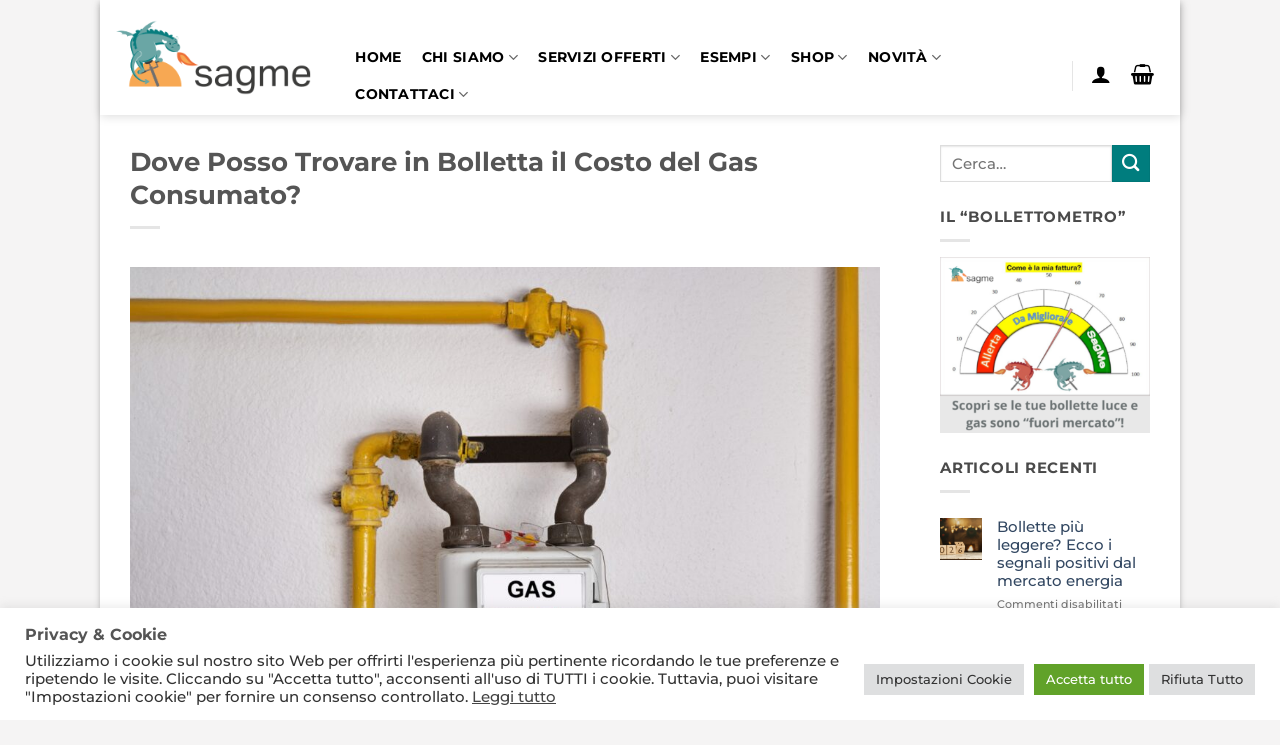

--- FILE ---
content_type: text/html; charset=UTF-8
request_url: https://www.sagme.it/dove-posso-trovare-in-bolletta-il-costo-del-gas-consumato/
body_size: 34140
content:
<!DOCTYPE html>
<html lang="it-IT" class="loading-site no-js">
<head>
	<meta charset="UTF-8" />
	<link rel="profile" href="http://gmpg.org/xfn/11" />
	<link rel="pingback" href="https://www.sagme.it/xmlrpc.php" />

	<script>(function(html){html.className = html.className.replace(/\bno-js\b/,'js')})(document.documentElement);</script>
<meta name='robots' content='index, follow, max-image-preview:large, max-snippet:-1, max-video-preview:-1' />
	<style>img:is([sizes="auto" i], [sizes^="auto," i]) { contain-intrinsic-size: 3000px 1500px }</style>
	
            <script data-no-defer="1" data-ezscrex="false" data-cfasync="false" data-pagespeed-no-defer data-cookieconsent="ignore">
                var ctPublicFunctions = {"_ajax_nonce":"52f3901b83","_rest_nonce":"4d12b927db","_ajax_url":"\/wp-admin\/admin-ajax.php","_rest_url":"https:\/\/www.sagme.it\/wp-json\/","data__cookies_type":"none","data__ajax_type":"rest","data__bot_detector_enabled":"1","data__frontend_data_log_enabled":1,"cookiePrefix":"","wprocket_detected":false,"host_url":"www.sagme.it","text__ee_click_to_select":"Click to select the whole data","text__ee_original_email":"The complete one is","text__ee_got_it":"Got it","text__ee_blocked":"Blocked","text__ee_cannot_connect":"Cannot connect","text__ee_cannot_decode":"Can not decode email. Unknown reason","text__ee_email_decoder":"CleanTalk email decoder","text__ee_wait_for_decoding":"The magic is on the way!","text__ee_decoding_process":"Please wait a few seconds while we decode the contact data."}
            </script>
        
            <script data-no-defer="1" data-ezscrex="false" data-cfasync="false" data-pagespeed-no-defer data-cookieconsent="ignore">
                var ctPublic = {"_ajax_nonce":"52f3901b83","settings__forms__check_internal":"0","settings__forms__check_external":"0","settings__forms__force_protection":0,"settings__forms__search_test":"1","settings__forms__wc_add_to_cart":"0","settings__data__bot_detector_enabled":"1","settings__sfw__anti_crawler":0,"blog_home":"https:\/\/www.sagme.it\/","pixel__setting":"3","pixel__enabled":true,"pixel__url":null,"data__email_check_before_post":"1","data__email_check_exist_post":0,"data__cookies_type":"none","data__key_is_ok":true,"data__visible_fields_required":true,"wl_brandname":"Anti-Spam by CleanTalk","wl_brandname_short":"CleanTalk","ct_checkjs_key":"e47b6c0de1e01235b545e361567a03c220dcf1cada7bb48aa1e9c723d07750ce","emailEncoderPassKey":"0fd94178ca1a1784b09956219a4d1a5c","bot_detector_forms_excluded":"W10=","advancedCacheExists":true,"varnishCacheExists":false,"wc_ajax_add_to_cart":true}
            </script>
        <meta name="viewport" content="width=device-width, initial-scale=1" />
	<!-- This site is optimized with the Yoast SEO plugin v26.6 - https://yoast.com/wordpress/plugins/seo/ -->
	<title>Dove Posso Trovare in Bolletta il Costo del Gas Consumato? - SAGME</title>
	<link rel="canonical" href="https://www.sagme.it/dove-posso-trovare-in-bolletta-il-costo-del-gas-consumato/" />
	<meta property="og:locale" content="it_IT" />
	<meta property="og:type" content="article" />
	<meta property="og:title" content="Dove Posso Trovare in Bolletta il Costo del Gas Consumato? - SAGME" />
	<meta property="og:description" content="Comprendere e decifrare la bolletta del gas può sembrare un compito arduo per molti consumatori. La bolletta del gas contiene una serie di voci che possono creare confusione, ma sapere dove trovare il costo del gas consumato è fondamentale per gestire meglio le proprie spese energetiche. In questo articolo esploreremo in dettaglio come individuare il" />
	<meta property="og:url" content="https://www.sagme.it/dove-posso-trovare-in-bolletta-il-costo-del-gas-consumato/" />
	<meta property="og:site_name" content="SAGME" />
	<meta property="article:published_time" content="2023-07-18T08:34:12+00:00" />
	<meta property="article:modified_time" content="2024-07-21T15:02:03+00:00" />
	<meta property="og:image" content="https://www.sagme.it/wp-content/uploads/2024/01/gas-6.jpg" />
	<meta property="og:image:width" content="2048" />
	<meta property="og:image:height" content="1382" />
	<meta property="og:image:type" content="image/jpeg" />
	<meta name="author" content="Mirko Sitta" />
	<meta name="twitter:card" content="summary_large_image" />
	<meta name="twitter:label1" content="Scritto da" />
	<meta name="twitter:data1" content="Mirko Sitta" />
	<meta name="twitter:label2" content="Tempo di lettura stimato" />
	<meta name="twitter:data2" content="7 minuti" />
	<script type="application/ld+json" class="yoast-schema-graph">{"@context":"https://schema.org","@graph":[{"@type":"WebPage","@id":"https://www.sagme.it/dove-posso-trovare-in-bolletta-il-costo-del-gas-consumato/","url":"https://www.sagme.it/dove-posso-trovare-in-bolletta-il-costo-del-gas-consumato/","name":"Dove Posso Trovare in Bolletta il Costo del Gas Consumato? - SAGME","isPartOf":{"@id":"https://www.sagme.it/#website"},"primaryImageOfPage":{"@id":"https://www.sagme.it/dove-posso-trovare-in-bolletta-il-costo-del-gas-consumato/#primaryimage"},"image":{"@id":"https://www.sagme.it/dove-posso-trovare-in-bolletta-il-costo-del-gas-consumato/#primaryimage"},"thumbnailUrl":"https://www.sagme.it/wp-content/uploads/2024/01/gas-6.jpg","datePublished":"2023-07-18T08:34:12+00:00","dateModified":"2024-07-21T15:02:03+00:00","author":{"@id":"https://www.sagme.it/#/schema/person/b358ff383e15893904cce1c115e72028"},"breadcrumb":{"@id":"https://www.sagme.it/dove-posso-trovare-in-bolletta-il-costo-del-gas-consumato/#breadcrumb"},"inLanguage":"it-IT","potentialAction":[{"@type":"ReadAction","target":["https://www.sagme.it/dove-posso-trovare-in-bolletta-il-costo-del-gas-consumato/"]}]},{"@type":"ImageObject","inLanguage":"it-IT","@id":"https://www.sagme.it/dove-posso-trovare-in-bolletta-il-costo-del-gas-consumato/#primaryimage","url":"https://www.sagme.it/wp-content/uploads/2024/01/gas-6.jpg","contentUrl":"https://www.sagme.it/wp-content/uploads/2024/01/gas-6.jpg","width":2048,"height":1382},{"@type":"BreadcrumbList","@id":"https://www.sagme.it/dove-posso-trovare-in-bolletta-il-costo-del-gas-consumato/#breadcrumb","itemListElement":[{"@type":"ListItem","position":1,"name":"Home","item":"https://www.sagme.it/"},{"@type":"ListItem","position":2,"name":"Dove Posso Trovare in Bolletta il Costo del Gas Consumato?"}]},{"@type":"WebSite","@id":"https://www.sagme.it/#website","url":"https://www.sagme.it/","name":"SAGME","description":"Gestire l'energia, gestire le energie.","potentialAction":[{"@type":"SearchAction","target":{"@type":"EntryPoint","urlTemplate":"https://www.sagme.it/?s={search_term_string}"},"query-input":{"@type":"PropertyValueSpecification","valueRequired":true,"valueName":"search_term_string"}}],"inLanguage":"it-IT"},{"@type":"Person","@id":"https://www.sagme.it/#/schema/person/b358ff383e15893904cce1c115e72028","name":"Mirko Sitta","image":{"@type":"ImageObject","inLanguage":"it-IT","@id":"https://www.sagme.it/#/schema/person/image/","url":"https://secure.gravatar.com/avatar/1853340b90351350005c7849b5a64ff7cf6076d9411eed827132f2248ec23df6?s=96&d=mm&r=g","contentUrl":"https://secure.gravatar.com/avatar/1853340b90351350005c7849b5a64ff7cf6076d9411eed827132f2248ec23df6?s=96&d=mm&r=g","caption":"Mirko Sitta"},"sameAs":["http://sagme.it"],"url":"https://www.sagme.it/author/mirko_/"}]}</script>
	<!-- / Yoast SEO plugin. -->


<link rel='dns-prefetch' href='//fd.cleantalk.org' />
<link rel='prefetch' href='https://www.sagme.it/wp-content/themes/flatsome/assets/js/flatsome.js?ver=e2eddd6c228105dac048' />
<link rel='prefetch' href='https://www.sagme.it/wp-content/themes/flatsome/assets/js/chunk.slider.js?ver=3.20.4' />
<link rel='prefetch' href='https://www.sagme.it/wp-content/themes/flatsome/assets/js/chunk.popups.js?ver=3.20.4' />
<link rel='prefetch' href='https://www.sagme.it/wp-content/themes/flatsome/assets/js/chunk.tooltips.js?ver=3.20.4' />
<link rel='prefetch' href='https://www.sagme.it/wp-content/themes/flatsome/assets/js/woocommerce.js?ver=1c9be63d628ff7c3ff4c' />
<link rel="alternate" type="application/rss+xml" title="SAGME &raquo; Feed" href="https://www.sagme.it/feed/" />
<script type="text/javascript">
/* <![CDATA[ */
window._wpemojiSettings = {"baseUrl":"https:\/\/s.w.org\/images\/core\/emoji\/16.0.1\/72x72\/","ext":".png","svgUrl":"https:\/\/s.w.org\/images\/core\/emoji\/16.0.1\/svg\/","svgExt":".svg","source":{"concatemoji":"https:\/\/www.sagme.it\/wp-includes\/js\/wp-emoji-release.min.js?ver=6.8.3"}};
/*! This file is auto-generated */
!function(s,n){var o,i,e;function c(e){try{var t={supportTests:e,timestamp:(new Date).valueOf()};sessionStorage.setItem(o,JSON.stringify(t))}catch(e){}}function p(e,t,n){e.clearRect(0,0,e.canvas.width,e.canvas.height),e.fillText(t,0,0);var t=new Uint32Array(e.getImageData(0,0,e.canvas.width,e.canvas.height).data),a=(e.clearRect(0,0,e.canvas.width,e.canvas.height),e.fillText(n,0,0),new Uint32Array(e.getImageData(0,0,e.canvas.width,e.canvas.height).data));return t.every(function(e,t){return e===a[t]})}function u(e,t){e.clearRect(0,0,e.canvas.width,e.canvas.height),e.fillText(t,0,0);for(var n=e.getImageData(16,16,1,1),a=0;a<n.data.length;a++)if(0!==n.data[a])return!1;return!0}function f(e,t,n,a){switch(t){case"flag":return n(e,"\ud83c\udff3\ufe0f\u200d\u26a7\ufe0f","\ud83c\udff3\ufe0f\u200b\u26a7\ufe0f")?!1:!n(e,"\ud83c\udde8\ud83c\uddf6","\ud83c\udde8\u200b\ud83c\uddf6")&&!n(e,"\ud83c\udff4\udb40\udc67\udb40\udc62\udb40\udc65\udb40\udc6e\udb40\udc67\udb40\udc7f","\ud83c\udff4\u200b\udb40\udc67\u200b\udb40\udc62\u200b\udb40\udc65\u200b\udb40\udc6e\u200b\udb40\udc67\u200b\udb40\udc7f");case"emoji":return!a(e,"\ud83e\udedf")}return!1}function g(e,t,n,a){var r="undefined"!=typeof WorkerGlobalScope&&self instanceof WorkerGlobalScope?new OffscreenCanvas(300,150):s.createElement("canvas"),o=r.getContext("2d",{willReadFrequently:!0}),i=(o.textBaseline="top",o.font="600 32px Arial",{});return e.forEach(function(e){i[e]=t(o,e,n,a)}),i}function t(e){var t=s.createElement("script");t.src=e,t.defer=!0,s.head.appendChild(t)}"undefined"!=typeof Promise&&(o="wpEmojiSettingsSupports",i=["flag","emoji"],n.supports={everything:!0,everythingExceptFlag:!0},e=new Promise(function(e){s.addEventListener("DOMContentLoaded",e,{once:!0})}),new Promise(function(t){var n=function(){try{var e=JSON.parse(sessionStorage.getItem(o));if("object"==typeof e&&"number"==typeof e.timestamp&&(new Date).valueOf()<e.timestamp+604800&&"object"==typeof e.supportTests)return e.supportTests}catch(e){}return null}();if(!n){if("undefined"!=typeof Worker&&"undefined"!=typeof OffscreenCanvas&&"undefined"!=typeof URL&&URL.createObjectURL&&"undefined"!=typeof Blob)try{var e="postMessage("+g.toString()+"("+[JSON.stringify(i),f.toString(),p.toString(),u.toString()].join(",")+"));",a=new Blob([e],{type:"text/javascript"}),r=new Worker(URL.createObjectURL(a),{name:"wpTestEmojiSupports"});return void(r.onmessage=function(e){c(n=e.data),r.terminate(),t(n)})}catch(e){}c(n=g(i,f,p,u))}t(n)}).then(function(e){for(var t in e)n.supports[t]=e[t],n.supports.everything=n.supports.everything&&n.supports[t],"flag"!==t&&(n.supports.everythingExceptFlag=n.supports.everythingExceptFlag&&n.supports[t]);n.supports.everythingExceptFlag=n.supports.everythingExceptFlag&&!n.supports.flag,n.DOMReady=!1,n.readyCallback=function(){n.DOMReady=!0}}).then(function(){return e}).then(function(){var e;n.supports.everything||(n.readyCallback(),(e=n.source||{}).concatemoji?t(e.concatemoji):e.wpemoji&&e.twemoji&&(t(e.twemoji),t(e.wpemoji)))}))}((window,document),window._wpemojiSettings);
/* ]]> */
</script>
<!-- www.sagme.it is managing ads with Advanced Ads 2.0.16 – https://wpadvancedads.com/ --><script id="sagme-ready">
			window.advanced_ads_ready=function(e,a){a=a||"complete";var d=function(e){return"interactive"===a?"loading"!==e:"complete"===e};d(document.readyState)?e():document.addEventListener("readystatechange",(function(a){d(a.target.readyState)&&e()}),{once:"interactive"===a})},window.advanced_ads_ready_queue=window.advanced_ads_ready_queue||[];		</script>
		<style id='wp-emoji-styles-inline-css' type='text/css'>

	img.wp-smiley, img.emoji {
		display: inline !important;
		border: none !important;
		box-shadow: none !important;
		height: 1em !important;
		width: 1em !important;
		margin: 0 0.07em !important;
		vertical-align: -0.1em !important;
		background: none !important;
		padding: 0 !important;
	}
</style>
<style id='wp-block-library-inline-css' type='text/css'>
:root{--wp-admin-theme-color:#007cba;--wp-admin-theme-color--rgb:0,124,186;--wp-admin-theme-color-darker-10:#006ba1;--wp-admin-theme-color-darker-10--rgb:0,107,161;--wp-admin-theme-color-darker-20:#005a87;--wp-admin-theme-color-darker-20--rgb:0,90,135;--wp-admin-border-width-focus:2px;--wp-block-synced-color:#7a00df;--wp-block-synced-color--rgb:122,0,223;--wp-bound-block-color:var(--wp-block-synced-color)}@media (min-resolution:192dpi){:root{--wp-admin-border-width-focus:1.5px}}.wp-element-button{cursor:pointer}:root{--wp--preset--font-size--normal:16px;--wp--preset--font-size--huge:42px}:root .has-very-light-gray-background-color{background-color:#eee}:root .has-very-dark-gray-background-color{background-color:#313131}:root .has-very-light-gray-color{color:#eee}:root .has-very-dark-gray-color{color:#313131}:root .has-vivid-green-cyan-to-vivid-cyan-blue-gradient-background{background:linear-gradient(135deg,#00d084,#0693e3)}:root .has-purple-crush-gradient-background{background:linear-gradient(135deg,#34e2e4,#4721fb 50%,#ab1dfe)}:root .has-hazy-dawn-gradient-background{background:linear-gradient(135deg,#faaca8,#dad0ec)}:root .has-subdued-olive-gradient-background{background:linear-gradient(135deg,#fafae1,#67a671)}:root .has-atomic-cream-gradient-background{background:linear-gradient(135deg,#fdd79a,#004a59)}:root .has-nightshade-gradient-background{background:linear-gradient(135deg,#330968,#31cdcf)}:root .has-midnight-gradient-background{background:linear-gradient(135deg,#020381,#2874fc)}.has-regular-font-size{font-size:1em}.has-larger-font-size{font-size:2.625em}.has-normal-font-size{font-size:var(--wp--preset--font-size--normal)}.has-huge-font-size{font-size:var(--wp--preset--font-size--huge)}.has-text-align-center{text-align:center}.has-text-align-left{text-align:left}.has-text-align-right{text-align:right}#end-resizable-editor-section{display:none}.aligncenter{clear:both}.items-justified-left{justify-content:flex-start}.items-justified-center{justify-content:center}.items-justified-right{justify-content:flex-end}.items-justified-space-between{justify-content:space-between}.screen-reader-text{border:0;clip-path:inset(50%);height:1px;margin:-1px;overflow:hidden;padding:0;position:absolute;width:1px;word-wrap:normal!important}.screen-reader-text:focus{background-color:#ddd;clip-path:none;color:#444;display:block;font-size:1em;height:auto;left:5px;line-height:normal;padding:15px 23px 14px;text-decoration:none;top:5px;width:auto;z-index:100000}html :where(.has-border-color){border-style:solid}html :where([style*=border-top-color]){border-top-style:solid}html :where([style*=border-right-color]){border-right-style:solid}html :where([style*=border-bottom-color]){border-bottom-style:solid}html :where([style*=border-left-color]){border-left-style:solid}html :where([style*=border-width]){border-style:solid}html :where([style*=border-top-width]){border-top-style:solid}html :where([style*=border-right-width]){border-right-style:solid}html :where([style*=border-bottom-width]){border-bottom-style:solid}html :where([style*=border-left-width]){border-left-style:solid}html :where(img[class*=wp-image-]){height:auto;max-width:100%}:where(figure){margin:0 0 1em}html :where(.is-position-sticky){--wp-admin--admin-bar--position-offset:var(--wp-admin--admin-bar--height,0px)}@media screen and (max-width:600px){html :where(.is-position-sticky){--wp-admin--admin-bar--position-offset:0px}}
</style>
<link rel='stylesheet' id='cleantalk-public-css-css' href='https://www.sagme.it/wp-content/plugins/cleantalk-spam-protect/css/cleantalk-public.min.css?ver=6.70.1_1766473496' type='text/css' media='all' />
<link rel='stylesheet' id='cleantalk-email-decoder-css-css' href='https://www.sagme.it/wp-content/plugins/cleantalk-spam-protect/css/cleantalk-email-decoder.min.css?ver=6.70.1_1766473496' type='text/css' media='all' />
<link rel='stylesheet' id='contact-form-7-css' href='https://www.sagme.it/wp-content/plugins/contact-form-7/includes/css/styles.css?ver=6.1.4' type='text/css' media='all' />
<link rel='stylesheet' id='cookie-law-info-css' href='https://www.sagme.it/wp-content/plugins/cookie-law-info/legacy/public/css/cookie-law-info-public.css?ver=3.3.9.1' type='text/css' media='all' />
<link rel='stylesheet' id='cookie-law-info-gdpr-css' href='https://www.sagme.it/wp-content/plugins/cookie-law-info/legacy/public/css/cookie-law-info-gdpr.css?ver=3.3.9.1' type='text/css' media='all' />
<style id='woocommerce-inline-inline-css' type='text/css'>
.woocommerce form .form-row .required { visibility: visible; }
</style>
<link rel='stylesheet' id='wpcf7-redirect-script-frontend-css' href='https://www.sagme.it/wp-content/plugins/wpcf7-redirect/build/assets/frontend-script.css?ver=2c532d7e2be36f6af233' type='text/css' media='all' />
<link rel='stylesheet' id='flatsome-main-css' href='https://www.sagme.it/wp-content/themes/flatsome/assets/css/flatsome.css?ver=3.20.4' type='text/css' media='all' />
<style id='flatsome-main-inline-css' type='text/css'>
@font-face {
				font-family: "fl-icons";
				font-display: block;
				src: url(https://www.sagme.it/wp-content/themes/flatsome/assets/css/icons/fl-icons.eot?v=3.20.4);
				src:
					url(https://www.sagme.it/wp-content/themes/flatsome/assets/css/icons/fl-icons.eot#iefix?v=3.20.4) format("embedded-opentype"),
					url(https://www.sagme.it/wp-content/themes/flatsome/assets/css/icons/fl-icons.woff2?v=3.20.4) format("woff2"),
					url(https://www.sagme.it/wp-content/themes/flatsome/assets/css/icons/fl-icons.ttf?v=3.20.4) format("truetype"),
					url(https://www.sagme.it/wp-content/themes/flatsome/assets/css/icons/fl-icons.woff?v=3.20.4) format("woff"),
					url(https://www.sagme.it/wp-content/themes/flatsome/assets/css/icons/fl-icons.svg?v=3.20.4#fl-icons) format("svg");
			}
</style>
<link rel='stylesheet' id='flatsome-shop-css' href='https://www.sagme.it/wp-content/themes/flatsome/assets/css/flatsome-shop.css?ver=3.20.4' type='text/css' media='all' />
<link rel='stylesheet' id='flatsome-style-css' href='https://www.sagme.it/wp-content/themes/flatsome-child/style.css?ver=3.0' type='text/css' media='all' />
<link rel='stylesheet' id='wpdevelop-bts-css' href='https://www.sagme.it/wp-content/plugins/booking/vendors/_custom/bootstrap-css/css/bootstrap.css?ver=10.14.10' type='text/css' media='all' />
<link rel='stylesheet' id='wpdevelop-bts-theme-css' href='https://www.sagme.it/wp-content/plugins/booking/vendors/_custom/bootstrap-css/css/bootstrap-theme.css?ver=10.14.10' type='text/css' media='all' />
<link rel='stylesheet' id='wpbc-tippy-popover-css' href='https://www.sagme.it/wp-content/plugins/booking/vendors/_custom/tippy.js/themes/wpbc-tippy-popover.css?ver=10.14.10' type='text/css' media='all' />
<link rel='stylesheet' id='wpbc-tippy-times-css' href='https://www.sagme.it/wp-content/plugins/booking/vendors/_custom/tippy.js/themes/wpbc-tippy-times.css?ver=10.14.10' type='text/css' media='all' />
<link rel='stylesheet' id='wpbc-material-design-icons-css' href='https://www.sagme.it/wp-content/plugins/booking/vendors/_custom/material-design-icons/material-design-icons.css?ver=10.14.10' type='text/css' media='all' />
<link rel='stylesheet' id='wpbc-ui-both-css' href='https://www.sagme.it/wp-content/plugins/booking/css/wpbc_ui_both.css?ver=10.14.10' type='text/css' media='all' />
<link rel='stylesheet' id='wpbc-time_picker-css' href='https://www.sagme.it/wp-content/plugins/booking/css/wpbc_time-selector.css?ver=10.14.10' type='text/css' media='all' />
<link rel='stylesheet' id='wpbc-time_picker-skin-css' href='https://www.sagme.it/wp-content/plugins/booking/css/time_picker_skins/grey.css?ver=10.14.10' type='text/css' media='all' />
<link rel='stylesheet' id='wpbc-client-pages-css' href='https://www.sagme.it/wp-content/plugins/booking/css/client.css?ver=10.14.10' type='text/css' media='all' />
<link rel='stylesheet' id='wpbc-all-client-css' href='https://www.sagme.it/wp-content/plugins/booking/_dist/all/_out/wpbc_all_client.css?ver=10.14.10' type='text/css' media='all' />
<link rel='stylesheet' id='wpbc-calendar-css' href='https://www.sagme.it/wp-content/plugins/booking/css/calendar.css?ver=10.14.10' type='text/css' media='all' />
<link rel='stylesheet' id='wpbc-calendar-skin-css' href='https://www.sagme.it/wp-content/plugins/booking/css/skins/green-01.css?ver=10.14.10' type='text/css' media='all' />
<link rel='stylesheet' id='wpbc-flex-timeline-css' href='https://www.sagme.it/wp-content/plugins/booking/core/timeline/v2/_out/timeline_v2.1.css?ver=10.14.10' type='text/css' media='all' />
<script type="text/javascript" src="https://www.sagme.it/wp-content/plugins/cleantalk-spam-protect/js/apbct-public-bundle.min.js?ver=6.70.1_1766473496" id="apbct-public-bundle.min-js-js"></script>
<script type="text/javascript" src="https://fd.cleantalk.org/ct-bot-detector-wrapper.js?ver=6.70.1" id="ct_bot_detector-js" defer="defer" data-wp-strategy="defer"></script>
<script data-cfasync="false" type="text/javascript" src="https://www.sagme.it/wp-includes/js/jquery/jquery.min.js?ver=3.7.1" id="jquery-core-js"></script>
<script data-cfasync="false" type="text/javascript" src="https://www.sagme.it/wp-includes/js/jquery/jquery-migrate.min.js?ver=3.4.1" id="jquery-migrate-js"></script>
<script type="text/javascript" id="cookie-law-info-js-extra">
/* <![CDATA[ */
var Cli_Data = {"nn_cookie_ids":[],"cookielist":[],"non_necessary_cookies":[],"ccpaEnabled":"","ccpaRegionBased":"","ccpaBarEnabled":"","strictlyEnabled":["necessary","obligatoire"],"ccpaType":"gdpr","js_blocking":"1","custom_integration":"","triggerDomRefresh":"","secure_cookies":""};
var cli_cookiebar_settings = {"animate_speed_hide":"500","animate_speed_show":"500","background":"#FFF","border":"#b1a6a6c2","border_on":"","button_1_button_colour":"#61a229","button_1_button_hover":"#4e8221","button_1_link_colour":"#fff","button_1_as_button":"1","button_1_new_win":"","button_2_button_colour":"#333","button_2_button_hover":"#292929","button_2_link_colour":"#444","button_2_as_button":"","button_2_hidebar":"","button_3_button_colour":"#dedfe0","button_3_button_hover":"#b2b2b3","button_3_link_colour":"#333333","button_3_as_button":"1","button_3_new_win":"","button_4_button_colour":"#dedfe0","button_4_button_hover":"#b2b2b3","button_4_link_colour":"#333333","button_4_as_button":"1","button_7_button_colour":"#61a229","button_7_button_hover":"#4e8221","button_7_link_colour":"#fff","button_7_as_button":"1","button_7_new_win":"","font_family":"inherit","header_fix":"","notify_animate_hide":"1","notify_animate_show":"","notify_div_id":"#cookie-law-info-bar","notify_position_horizontal":"right","notify_position_vertical":"bottom","scroll_close":"","scroll_close_reload":"","accept_close_reload":"","reject_close_reload":"","showagain_tab":"1","showagain_background":"#fff","showagain_border":"#000","showagain_div_id":"#cookie-law-info-again","showagain_x_position":"100px","text":"#333333","show_once_yn":"","show_once":"0","logging_on":"","as_popup":"","popup_overlay":"1","bar_heading_text":"Privacy & Cookie","cookie_bar_as":"banner","popup_showagain_position":"bottom-right","widget_position":"right"};
var log_object = {"ajax_url":"https:\/\/www.sagme.it\/wp-admin\/admin-ajax.php"};
/* ]]> */
</script>
<script type="text/javascript" src="https://www.sagme.it/wp-content/plugins/cookie-law-info/legacy/public/js/cookie-law-info-public.js?ver=3.3.9.1" id="cookie-law-info-js"></script>
<script type="text/javascript" src="https://www.sagme.it/wp-content/plugins/woocommerce/assets/js/jquery-blockui/jquery.blockUI.min.js?ver=2.7.0-wc.10.4.3" id="wc-jquery-blockui-js" data-wp-strategy="defer"></script>
<script type="text/javascript" id="wc-add-to-cart-js-extra">
/* <![CDATA[ */
var wc_add_to_cart_params = {"ajax_url":"\/wp-admin\/admin-ajax.php","wc_ajax_url":"\/?wc-ajax=%%endpoint%%","i18n_view_cart":"Visualizza carrello","cart_url":"https:\/\/www.sagme.it\/carrello\/","is_cart":"","cart_redirect_after_add":"no"};
/* ]]> */
</script>
<script type="text/javascript" src="https://www.sagme.it/wp-content/plugins/woocommerce/assets/js/frontend/add-to-cart.min.js?ver=10.4.3" id="wc-add-to-cart-js" defer="defer" data-wp-strategy="defer"></script>
<script type="text/javascript" src="https://www.sagme.it/wp-content/plugins/woocommerce/assets/js/js-cookie/js.cookie.min.js?ver=2.1.4-wc.10.4.3" id="wc-js-cookie-js" data-wp-strategy="defer"></script>
<script type="text/javascript" id="WCPAY_ASSETS-js-extra">
/* <![CDATA[ */
var wcpayAssets = {"url":"https:\/\/www.sagme.it\/wp-content\/plugins\/woocommerce-payments\/dist\/"};
/* ]]> */
</script>
<link rel="https://api.w.org/" href="https://www.sagme.it/wp-json/" /><link rel="alternate" title="JSON" type="application/json" href="https://www.sagme.it/wp-json/wp/v2/posts/10019" /><link rel="EditURI" type="application/rsd+xml" title="RSD" href="https://www.sagme.it/xmlrpc.php?rsd" />
<meta name="generator" content="WordPress 6.8.3" />
<meta name="generator" content="WooCommerce 10.4.3" />
<link rel='shortlink' href='https://www.sagme.it/?p=10019' />
<link rel="alternate" title="oEmbed (JSON)" type="application/json+oembed" href="https://www.sagme.it/wp-json/oembed/1.0/embed?url=https%3A%2F%2Fwww.sagme.it%2Fdove-posso-trovare-in-bolletta-il-costo-del-gas-consumato%2F" />
<link rel="alternate" title="oEmbed (XML)" type="text/xml+oembed" href="https://www.sagme.it/wp-json/oembed/1.0/embed?url=https%3A%2F%2Fwww.sagme.it%2Fdove-posso-trovare-in-bolletta-il-costo-del-gas-consumato%2F&#038;format=xml" />
<meta name="ti-site-data" content="[base64]" /><!-- Global site tag (gtag.js) - Google Analytics -->
<script async src="https://www.googletagmanager.com/gtag/js?id=UA-196446568-1"></script>
<script>
  window.dataLayer = window.dataLayer || [];
  function gtag(){dataLayer.push(arguments);}
  gtag('js', new Date());

  gtag('config', 'UA-196446568-1');
</script>
<!-- GetResponse Analytics -->
  <script type="text/javascript">
      
  (function(m, o, n, t, e, r, _){
          m['__GetResponseAnalyticsObject'] = e;m[e] = m[e] || function() {(m[e].q = m[e].q || []).push(arguments)};
          r = o.createElement(n);_ = o.getElementsByTagName(n)[0];r.async = 1;r.src = t;r.setAttribute('crossorigin', 'use-credentials');_.parentNode .insertBefore(r, _);
      })(window, document, 'script', 'https://ga.getresponse.com/script/cf553d9d-44ce-426e-b792-ab3c97d75316/ga.js', 'GrTracking');


  </script>
  <!-- End GetResponse Analytics -->	<noscript><style>.woocommerce-product-gallery{ opacity: 1 !important; }</style></noscript>
	<style id="custom-css" type="text/css">:root {--primary-color: #446084;--fs-color-primary: #446084;--fs-color-secondary: #007d7e;--fs-color-success: #627D47;--fs-color-alert: #b20000;--fs-color-base: #4a4a4a;--fs-experimental-link-color: #334862;--fs-experimental-link-color-hover: #111;}.tooltipster-base {--tooltip-color: #fff;--tooltip-bg-color: #000;}.off-canvas-right .mfp-content, .off-canvas-left .mfp-content {--drawer-width: 300px;}.off-canvas .mfp-content.off-canvas-cart {--drawer-width: 360px;}html{background-color:#f5f4f4!important;}body.framed, body.framed header, body.framed .header-wrapper, body.boxed, body.boxed header, body.boxed .header-wrapper, body.boxed .is-sticky-section{ max-width: 1080px}.header-main{height: 115px}#logo img{max-height: 115px}#logo{width:200px;}.header-bottom{min-height: 10px}.header-top{min-height: 30px}.transparent .header-main{height: 95px}.transparent #logo img{max-height: 95px}.has-transparent + .page-title:first-of-type,.has-transparent + #main > .page-title,.has-transparent + #main > div > .page-title,.has-transparent + #main .page-header-wrapper:first-of-type .page-title{padding-top: 95px;}.header.show-on-scroll,.stuck .header-main{height:70px!important}.stuck #logo img{max-height: 70px!important}.header-bottom {background-color: #f1f1f1}.top-bar-nav > li > a{line-height: 16px }.header-main .nav > li > a{line-height: 37px }.header-wrapper:not(.stuck) .header-main .header-nav{margin-top: 36px }.stuck .header-main .nav > li > a{line-height: 35px }@media (max-width: 549px) {.header-main{height: 70px}#logo img{max-height: 70px}}.nav-dropdown{font-size:100%}body{font-size: 95%;}@media screen and (max-width: 549px){body{font-size: 100%;}}body{font-family: Montserrat, sans-serif;}body {font-weight: 500;font-style: normal;}.nav > li > a {font-family: Montserrat, sans-serif;}.mobile-sidebar-levels-2 .nav > li > ul > li > a {font-family: Montserrat, sans-serif;}.nav > li > a,.mobile-sidebar-levels-2 .nav > li > ul > li > a {font-weight: 700;font-style: normal;}h1,h2,h3,h4,h5,h6,.heading-font, .off-canvas-center .nav-sidebar.nav-vertical > li > a{font-family: Montserrat, sans-serif;}h1,h2,h3,h4,h5,h6,.heading-font,.banner h1,.banner h2 {font-weight: 700;font-style: normal;}.alt-font{font-family: Lato, sans-serif;}.alt-font {font-weight: 400!important;font-style: normal!important;}.header:not(.transparent) .header-nav-main.nav > li > a {color: #000000;}.header:not(.transparent) .header-nav-main.nav > li > a:hover,.header:not(.transparent) .header-nav-main.nav > li.active > a,.header:not(.transparent) .header-nav-main.nav > li.current > a,.header:not(.transparent) .header-nav-main.nav > li > a.active,.header:not(.transparent) .header-nav-main.nav > li > a.current{color: #f2a757;}.header-nav-main.nav-line-bottom > li > a:before,.header-nav-main.nav-line-grow > li > a:before,.header-nav-main.nav-line > li > a:before,.header-nav-main.nav-box > li > a:hover,.header-nav-main.nav-box > li.active > a,.header-nav-main.nav-pills > li > a:hover,.header-nav-main.nav-pills > li.active > a{color:#FFF!important;background-color: #f2a757;}@media screen and (min-width: 550px){.products .box-vertical .box-image{min-width: 500px!important;width: 500px!important;}}.footer-2{background-color: #ffffff}.absolute-footer, html{background-color: #0a0a0a}.nav-vertical-fly-out > li + li {border-top-width: 1px; border-top-style: solid;}/* Custom CSS */.centra-immagini{ margin-left: auto !important; margin-right: auto !important;}.footer-1 {border-top: solid 6px #f44336;}.img-personale { padding:10px;background-color: #f5f5f2; border: solid 2px #c4c4c4;}ul.menu>li>a, ul.menu>li>span:first-child, .widget>ul>li>a, .widget>ul>li>span:first-child {padding: 0px !important;}div#nav_menu-3 {border-left: solid 1px #ccc;margin-top: 15px;}div#media_image-2 {border-left: solid 1px #ccc;}.account-register-inner {display: none;}.row-divided>.col+.col:not(.large-12) {border-left: 0px !important;}p.form-row.woocommerce-SavedPaymentMethods-saveNew.woocommerce-validated {display: none !important;}.badge-container.absolute.left.top.z-1 {display: none;}.label-new.menu-item > a:after{content:"Nuovo";}.label-hot.menu-item > a:after{content:"Popolare";}.label-sale.menu-item > a:after{content:"Offerta";}.label-popular.menu-item > a:after{content:"Popolare";}</style>		<style type="text/css" id="wp-custom-css">
			.dark .widget a, .dark a {
    color:#098082 !important;
}
.dark .widget a:hover, .dark a:hover {
    color: #66aba4 !important;
}

.footer-widgets.footer.footer-1 a {
     color:#098082 !important;
}

.footer-widgets.footer.footer-1 a:hover {
     color:#66aba4 !important;
}		</style>
		<style id="kirki-inline-styles">/* cyrillic-ext */
@font-face {
  font-family: 'Montserrat';
  font-style: normal;
  font-weight: 500;
  font-display: swap;
  src: url(https://www.sagme.it/wp-content/fonts/montserrat/JTUSjIg1_i6t8kCHKm459WRhyzbi.woff2) format('woff2');
  unicode-range: U+0460-052F, U+1C80-1C8A, U+20B4, U+2DE0-2DFF, U+A640-A69F, U+FE2E-FE2F;
}
/* cyrillic */
@font-face {
  font-family: 'Montserrat';
  font-style: normal;
  font-weight: 500;
  font-display: swap;
  src: url(https://www.sagme.it/wp-content/fonts/montserrat/JTUSjIg1_i6t8kCHKm459W1hyzbi.woff2) format('woff2');
  unicode-range: U+0301, U+0400-045F, U+0490-0491, U+04B0-04B1, U+2116;
}
/* vietnamese */
@font-face {
  font-family: 'Montserrat';
  font-style: normal;
  font-weight: 500;
  font-display: swap;
  src: url(https://www.sagme.it/wp-content/fonts/montserrat/JTUSjIg1_i6t8kCHKm459WZhyzbi.woff2) format('woff2');
  unicode-range: U+0102-0103, U+0110-0111, U+0128-0129, U+0168-0169, U+01A0-01A1, U+01AF-01B0, U+0300-0301, U+0303-0304, U+0308-0309, U+0323, U+0329, U+1EA0-1EF9, U+20AB;
}
/* latin-ext */
@font-face {
  font-family: 'Montserrat';
  font-style: normal;
  font-weight: 500;
  font-display: swap;
  src: url(https://www.sagme.it/wp-content/fonts/montserrat/JTUSjIg1_i6t8kCHKm459Wdhyzbi.woff2) format('woff2');
  unicode-range: U+0100-02BA, U+02BD-02C5, U+02C7-02CC, U+02CE-02D7, U+02DD-02FF, U+0304, U+0308, U+0329, U+1D00-1DBF, U+1E00-1E9F, U+1EF2-1EFF, U+2020, U+20A0-20AB, U+20AD-20C0, U+2113, U+2C60-2C7F, U+A720-A7FF;
}
/* latin */
@font-face {
  font-family: 'Montserrat';
  font-style: normal;
  font-weight: 500;
  font-display: swap;
  src: url(https://www.sagme.it/wp-content/fonts/montserrat/JTUSjIg1_i6t8kCHKm459Wlhyw.woff2) format('woff2');
  unicode-range: U+0000-00FF, U+0131, U+0152-0153, U+02BB-02BC, U+02C6, U+02DA, U+02DC, U+0304, U+0308, U+0329, U+2000-206F, U+20AC, U+2122, U+2191, U+2193, U+2212, U+2215, U+FEFF, U+FFFD;
}
/* cyrillic-ext */
@font-face {
  font-family: 'Montserrat';
  font-style: normal;
  font-weight: 700;
  font-display: swap;
  src: url(https://www.sagme.it/wp-content/fonts/montserrat/JTUSjIg1_i6t8kCHKm459WRhyzbi.woff2) format('woff2');
  unicode-range: U+0460-052F, U+1C80-1C8A, U+20B4, U+2DE0-2DFF, U+A640-A69F, U+FE2E-FE2F;
}
/* cyrillic */
@font-face {
  font-family: 'Montserrat';
  font-style: normal;
  font-weight: 700;
  font-display: swap;
  src: url(https://www.sagme.it/wp-content/fonts/montserrat/JTUSjIg1_i6t8kCHKm459W1hyzbi.woff2) format('woff2');
  unicode-range: U+0301, U+0400-045F, U+0490-0491, U+04B0-04B1, U+2116;
}
/* vietnamese */
@font-face {
  font-family: 'Montserrat';
  font-style: normal;
  font-weight: 700;
  font-display: swap;
  src: url(https://www.sagme.it/wp-content/fonts/montserrat/JTUSjIg1_i6t8kCHKm459WZhyzbi.woff2) format('woff2');
  unicode-range: U+0102-0103, U+0110-0111, U+0128-0129, U+0168-0169, U+01A0-01A1, U+01AF-01B0, U+0300-0301, U+0303-0304, U+0308-0309, U+0323, U+0329, U+1EA0-1EF9, U+20AB;
}
/* latin-ext */
@font-face {
  font-family: 'Montserrat';
  font-style: normal;
  font-weight: 700;
  font-display: swap;
  src: url(https://www.sagme.it/wp-content/fonts/montserrat/JTUSjIg1_i6t8kCHKm459Wdhyzbi.woff2) format('woff2');
  unicode-range: U+0100-02BA, U+02BD-02C5, U+02C7-02CC, U+02CE-02D7, U+02DD-02FF, U+0304, U+0308, U+0329, U+1D00-1DBF, U+1E00-1E9F, U+1EF2-1EFF, U+2020, U+20A0-20AB, U+20AD-20C0, U+2113, U+2C60-2C7F, U+A720-A7FF;
}
/* latin */
@font-face {
  font-family: 'Montserrat';
  font-style: normal;
  font-weight: 700;
  font-display: swap;
  src: url(https://www.sagme.it/wp-content/fonts/montserrat/JTUSjIg1_i6t8kCHKm459Wlhyw.woff2) format('woff2');
  unicode-range: U+0000-00FF, U+0131, U+0152-0153, U+02BB-02BC, U+02C6, U+02DA, U+02DC, U+0304, U+0308, U+0329, U+2000-206F, U+20AC, U+2122, U+2191, U+2193, U+2212, U+2215, U+FEFF, U+FFFD;
}/* latin-ext */
@font-face {
  font-family: 'Lato';
  font-style: normal;
  font-weight: 400;
  font-display: swap;
  src: url(https://www.sagme.it/wp-content/fonts/lato/S6uyw4BMUTPHjxAwXjeu.woff2) format('woff2');
  unicode-range: U+0100-02BA, U+02BD-02C5, U+02C7-02CC, U+02CE-02D7, U+02DD-02FF, U+0304, U+0308, U+0329, U+1D00-1DBF, U+1E00-1E9F, U+1EF2-1EFF, U+2020, U+20A0-20AB, U+20AD-20C0, U+2113, U+2C60-2C7F, U+A720-A7FF;
}
/* latin */
@font-face {
  font-family: 'Lato';
  font-style: normal;
  font-weight: 400;
  font-display: swap;
  src: url(https://www.sagme.it/wp-content/fonts/lato/S6uyw4BMUTPHjx4wXg.woff2) format('woff2');
  unicode-range: U+0000-00FF, U+0131, U+0152-0153, U+02BB-02BC, U+02C6, U+02DA, U+02DC, U+0304, U+0308, U+0329, U+2000-206F, U+20AC, U+2122, U+2191, U+2193, U+2212, U+2215, U+FEFF, U+FFFD;
}</style>
<!-- Google Tag Manager -->
<script>(function(w,d,s,l,i){w[l]=w[l]||[];w[l].push({'gtm.start':
new Date().getTime(),event:'gtm.js'});var f=d.getElementsByTagName(s)[0],
j=d.createElement(s),dl=l!='dataLayer'?'&l='+l:'';j.async=true;j.src=
'https://www.googletagmanager.com/gtm.js?id='+i+dl;f.parentNode.insertBefore(j,f);
})(window,document,'script','dataLayer','GTM-TWCG64F');</script>
<!-- End Google Tag Manager -->

<link rel=“icon” href=”https://www.sagme.it/favicon.ico” type=“image/x-icon”>

<link rel=“shortcut icon” href=“https://www.sagme.it/favicon.ico” type=“image/x-icon”>


<!-- GetResponse Analytics -->
  <script type="text/javascript">
      
  (function(m, o, n, t, e, r, _){
          m['__GetResponseAnalyticsObject'] = e;m[e] = m[e] || function() {(m[e].q = m[e].q || []).push(arguments)};
          r = o.createElement(n);_ = o.getElementsByTagName(n)[0];r.async = 1;r.src = t;r.setAttribute('crossorigin', 'use-credentials');_.parentNode .insertBefore(r, _);
      })(window, document, 'script', 'https://ga.getresponse.com/script/ce9dfe91-455c-435d-9ecd-c29189b3bd08/ga.js', 'GrTracking');


  </script>
  <!-- End GetResponse Analytics -->
</head>

<body class="wp-singular post-template-default single single-post postid-10019 single-format-standard wp-theme-flatsome wp-child-theme-flatsome-child theme-flatsome woocommerce-no-js boxed header-shadow box-shadow lightbox nav-dropdown-has-arrow nav-dropdown-has-shadow nav-dropdown-has-border aa-prefix-sagme-">

<?php if ( function_exists( 'gtm4wp_the_gtm_tag' ) ) { gtm4wp_the_gtm_tag(); } ?><script>const contentProtection = function(){ return false };document.body.oncontextmenu = contentProtection;document.body.onselectstart = contentProtection;document.body.ondragstart = contentProtection;</script>
<a class="skip-link screen-reader-text" href="#main">Salta ai contenuti</a>

<div id="wrapper">

	
	<header id="header" class="header header-full-width has-sticky sticky-fade">
		<div class="header-wrapper">
			<div id="masthead" class="header-main ">
      <div class="header-inner flex-row container logo-left medium-logo-center" role="navigation">

          <!-- Logo -->
          <div id="logo" class="flex-col logo">
            
<!-- Header logo -->
<a href="https://www.sagme.it/" title="SAGME - Gestire l&#8217;energia, gestire le energie." rel="home">
		<img width="250" height="104" src="https://www.sagme.it/wp-content/uploads/2022/06/logo-sagme-sito.png" class="header_logo header-logo" alt="SAGME"/><img  width="250" height="104" src="https://www.sagme.it/wp-content/uploads/2022/06/logo-sagme-sito.png" class="header-logo-dark" alt="SAGME"/></a>
          </div>

          <!-- Mobile Left Elements -->
          <div class="flex-col show-for-medium flex-left">
            <ul class="mobile-nav nav nav-left ">
                          </ul>
          </div>

          <!-- Left Elements -->
          <div class="flex-col hide-for-medium flex-left
            flex-grow">
            <ul class="header-nav header-nav-main nav nav-left  nav-pills nav-size-medium nav-uppercase" >
              <li id="menu-item-5518" class="menu-item menu-item-type-custom menu-item-object-custom menu-item-home menu-item-5518 menu-item-design-default"><a href="https://www.sagme.it/" class="nav-top-link">Home</a></li>
<li id="menu-item-5516" class="menu-item menu-item-type-post_type menu-item-object-page menu-item-has-children menu-item-5516 menu-item-design-default has-dropdown"><a href="https://www.sagme.it/chi-siamo/" class="nav-top-link" aria-expanded="false" aria-haspopup="menu">Chi siamo<i class="icon-angle-down" aria-hidden="true"></i></a>
<ul class="sub-menu nav-dropdown nav-dropdown-default">
	<li id="menu-item-5545" class="menu-item menu-item-type-custom menu-item-object-custom menu-item-5545"><a href="https://www.sagme.it/chi-siamo/">Cosa è SAGME</a></li>
	<li id="menu-item-5521" class="menu-item menu-item-type-custom menu-item-object-custom menu-item-5521"><a href="https://www.sagme.it/chi-siamo/#management">Management</a></li>
	<li id="menu-item-5522" class="menu-item menu-item-type-custom menu-item-object-custom menu-item-5522"><a href="https://www.sagme.it/chi-siamo/#mission">Mission &#038; Vision</a></li>
	<li id="menu-item-10665" class="menu-item menu-item-type-custom menu-item-object-custom menu-item-10665"><a href="https://www.sagme.it/video-gallery/">Video Gallery</a></li>
	<li id="menu-item-5520" class="menu-item menu-item-type-post_type menu-item-object-page menu-item-5520"><a href="https://www.sagme.it/rassegna-stampa/">Rassegna Stampa</a></li>
</ul>
</li>
<li id="menu-item-5515" class="menu-item menu-item-type-post_type menu-item-object-page menu-item-has-children menu-item-5515 menu-item-design-default has-dropdown"><a href="https://www.sagme.it/servizi-offerti/" class="nav-top-link" aria-expanded="false" aria-haspopup="menu">Servizi offerti<i class="icon-angle-down" aria-hidden="true"></i></a>
<ul class="sub-menu nav-dropdown nav-dropdown-default">
	<li id="menu-item-5533" class="menu-item menu-item-type-custom menu-item-object-custom menu-item-5533"><a href="https://www.sagme.it/servizi-offerti/">Gestione delle Utenze Luce e/o Gas</a></li>
	<li id="menu-item-5535" class="menu-item menu-item-type-custom menu-item-object-custom menu-item-5535"><a href="https://www.sagme.it/servizi-offerti/#verifica">Verifica Periodica delle Bollette</a></li>
	<li id="menu-item-5534" class="menu-item menu-item-type-custom menu-item-object-custom menu-item-5534"><a href="https://www.sagme.it/servizi-offerti/#pratiche">Consulenze e Pratiche Luce e/o Gas</a></li>
	<li id="menu-item-10633" class="menu-item menu-item-type-custom menu-item-object-custom menu-item-10633"><a href="https://www.sagme.it/servizi-offerti/#agevolazioni">Agevolazioni per Clienti Energivori</a></li>
	<li id="menu-item-10634" class="menu-item menu-item-type-custom menu-item-object-custom menu-item-10634"><a href="https://www.sagme.it/servizi-offerti/#fixing">&#8220;Fixing&#8221; dei Prezzi Energetici</a></li>
	<li id="menu-item-5536" class="menu-item menu-item-type-custom menu-item-object-custom menu-item-5536"><a href="https://www.sagme.it/servizi-offerti/#fotovoltaico">Controllo Resa Impianto Fotovoltaico</a></li>
</ul>
</li>
<li id="menu-item-6386" class="menu-item menu-item-type-custom menu-item-object-custom menu-item-has-children menu-item-6386 menu-item-design-default has-dropdown"><a href="https://www.sagme.it/case-history/" class="nav-top-link" aria-expanded="false" aria-haspopup="menu">Esempi<i class="icon-angle-down" aria-hidden="true"></i></a>
<ul class="sub-menu nav-dropdown nav-dropdown-default">
	<li id="menu-item-5537" class="menu-item menu-item-type-custom menu-item-object-custom menu-item-5537"><a href="https://www.sagme.it/case-history/">Testimonianze</a></li>
	<li id="menu-item-8873" class="menu-item menu-item-type-custom menu-item-object-custom menu-item-8873"><a href="https://www.sagme.it/case-history/#risparmio">Risparmi ottenuti</a></li>
	<li id="menu-item-5538" class="menu-item menu-item-type-custom menu-item-object-custom menu-item-5538"><a href="https://www.sagme.it/case-history/#casi">Storie di successo</a></li>
	<li id="menu-item-5539" class="menu-item menu-item-type-custom menu-item-object-custom menu-item-5539"><a href="https://www.sagme.it/case-history/#consumi">Analisi dei Consumi</a></li>
	<li id="menu-item-5540" class="menu-item menu-item-type-custom menu-item-object-custom menu-item-5540"><a href="https://www.sagme.it/case-history/#welfare">Welfare Energetico</a></li>
</ul>
</li>
<li id="menu-item-5523" class="menu-item menu-item-type-custom menu-item-object-custom menu-item-has-children menu-item-5523 menu-item-design-default has-dropdown"><a href="https://www.sagme.it/categoria-prodotto/prodotti-sagme/" class="nav-top-link" aria-expanded="false" aria-haspopup="menu">Shop<i class="icon-angle-down" aria-hidden="true"></i></a>
<ul class="sub-menu nav-dropdown nav-dropdown-default">
	<li id="menu-item-5713" class="menu-item menu-item-type-custom menu-item-object-custom menu-item-5713"><a href="https://www.sagme.it/come-attivare-un-mandato-di-rendita-energetica/">Come Attivare un Mandato</a></li>
	<li id="menu-item-5526" class="menu-item menu-item-type-custom menu-item-object-custom menu-item-5526"><a href="https://www.sagme.it/categoria-prodotto/prodotti-sagme/domestico-prodotti-sagme/">Mandato Domestico Gold</a></li>
	<li id="menu-item-5524" class="menu-item menu-item-type-custom menu-item-object-custom menu-item-5524"><a href="https://www.sagme.it/categoria-prodotto/prodotti-sagme/piccole-medie-imprese-prodotti-sagme/">Mandato Aziendale Gold</a></li>
	<li id="menu-item-5528" class="menu-item menu-item-type-custom menu-item-object-custom menu-item-5528"><a href="https://www.sagme.it/categoria-prodotto/prodotti-sagme/servizi-sagme/">Pratiche Luce e/o Gas</a></li>
	<li id="menu-item-5529" class="menu-item menu-item-type-custom menu-item-object-custom menu-item-5529"><a href="https://www.sagme.it/prodotto/sagme-controllo-rendimento-impianto-solare/">Verifica Rendimento Fotovoltaico</a></li>
	<li id="menu-item-5525" class="menu-item menu-item-type-post_type menu-item-object-page menu-item-5525"><a href="https://www.sagme.it/portale-agenti/">RISERVATO AGENTI</a></li>
</ul>
</li>
<li id="menu-item-5527" class="menu-item menu-item-type-custom menu-item-object-custom menu-item-has-children menu-item-5527 menu-item-design-default has-dropdown"><a href="https://www.sagme.it/category/news/" class="nav-top-link" aria-expanded="false" aria-haspopup="menu">Novità<i class="icon-angle-down" aria-hidden="true"></i></a>
<ul class="sub-menu nav-dropdown nav-dropdown-default">
	<li id="menu-item-11540" class="menu-item menu-item-type-custom menu-item-object-custom menu-item-11540"><a href="https://www.sagme.it/blog/">Blog SAGME</a></li>
	<li id="menu-item-5853" class="menu-item menu-item-type-custom menu-item-object-custom menu-item-5853"><a href="https://www.sagme.it/category/news/">News sulle Bollette</a></li>
	<li id="menu-item-5852" class="menu-item menu-item-type-custom menu-item-object-custom menu-item-5852"><a href="https://www.sagme.it/category/sagme-informa/">SAGME Informa</a></li>
	<li id="menu-item-9603" class="menu-item menu-item-type-custom menu-item-object-custom menu-item-9603"><a href="https://www.sagme.it/analisi-e-previsioni-sui-prezzi-energetici/">Analisi e Previsioni</a></li>
	<li id="menu-item-5867" class="menu-item menu-item-type-custom menu-item-object-custom menu-item-5867"><a href="https://www.sagme.it/comunicati-stampa-e-media-kit/">Comunicati e Media Kit</a></li>
	<li id="menu-item-6046" class="menu-item menu-item-type-custom menu-item-object-custom menu-item-6046"><a href="https://www.sagme.it/nasce-la-newsletter-sagme-news-luce-gas/">Newsletter &#8220;Luce &#038; Gas&#8221;</a></li>
</ul>
</li>
<li id="menu-item-5517" class="menu-item menu-item-type-post_type menu-item-object-page menu-item-has-children menu-item-5517 menu-item-design-default has-dropdown"><a href="https://www.sagme.it/contattaci/" class="nav-top-link" aria-expanded="false" aria-haspopup="menu">Contattaci<i class="icon-angle-down" aria-hidden="true"></i></a>
<ul class="sub-menu nav-dropdown nav-dropdown-default">
	<li id="menu-item-5531" class="menu-item menu-item-type-custom menu-item-object-custom menu-item-5531"><a href="https://www.sagme.it/analisi-bollette-gratuita/">Inviaci le tue Bollette</a></li>
	<li id="menu-item-9762" class="menu-item menu-item-type-custom menu-item-object-custom menu-item-9762"><a href="https://www.sagme.it/contattaci">Tutti i nostri Recapiti</a></li>
	<li id="menu-item-5530" class="menu-item menu-item-type-custom menu-item-object-custom menu-item-5530"><a href="https://www.sagme.it/contattaci/">Telefonaci al Num. Verde</a></li>
	<li id="menu-item-5532" class="menu-item menu-item-type-custom menu-item-object-custom menu-item-5532"><a href="https://www.sagme.it/contattaci/#messaggio">Scrivici un Messaggio</a></li>
	<li id="menu-item-5714" class="menu-item menu-item-type-custom menu-item-object-custom menu-item-5714"><a href="https://www.sagme.it/prenota-una-videocall/">Prenota una Video Call</a></li>
</ul>
</li>
            </ul>
          </div>

          <!-- Right Elements -->
          <div class="flex-col hide-for-medium flex-right">
            <ul class="header-nav header-nav-main nav nav-right  nav-pills nav-size-medium nav-uppercase">
              <li class="header-divider"></li>
<li class="account-item has-icon">

	<a href="https://www.sagme.it/mio-account/" class="nav-top-link nav-top-not-logged-in is-small is-small" title="Accedi" role="button" data-open="#login-form-popup" aria-label="Accedi" aria-controls="login-form-popup" aria-expanded="false" aria-haspopup="dialog" data-flatsome-role-button>
		<i class="icon-user" aria-hidden="true"></i>	</a>




</li>
<li class="cart-item has-icon has-dropdown">

<a href="https://www.sagme.it/carrello/" class="header-cart-link nav-top-link is-small" title="Carrello" aria-label="Visualizza carrello" aria-expanded="false" aria-haspopup="true" role="button" data-flatsome-role-button>


    <i class="icon-shopping-basket" aria-hidden="true" data-icon-label="0"></i>  </a>

 <ul class="nav-dropdown nav-dropdown-default">
    <li class="html widget_shopping_cart">
      <div class="widget_shopping_cart_content">
        

	<div class="ux-mini-cart-empty flex flex-row-col text-center pt pb">
				<div class="ux-mini-cart-empty-icon">
			<svg aria-hidden="true" xmlns="http://www.w3.org/2000/svg" viewBox="0 0 17 19" style="opacity:.1;height:80px;">
				<path d="M8.5 0C6.7 0 5.3 1.2 5.3 2.7v2H2.1c-.3 0-.6.3-.7.7L0 18.2c0 .4.2.8.6.8h15.7c.4 0 .7-.3.7-.7v-.1L15.6 5.4c0-.3-.3-.6-.7-.6h-3.2v-2c0-1.6-1.4-2.8-3.2-2.8zM6.7 2.7c0-.8.8-1.4 1.8-1.4s1.8.6 1.8 1.4v2H6.7v-2zm7.5 3.4 1.3 11.5h-14L2.8 6.1h2.5v1.4c0 .4.3.7.7.7.4 0 .7-.3.7-.7V6.1h3.5v1.4c0 .4.3.7.7.7s.7-.3.7-.7V6.1h2.6z" fill-rule="evenodd" clip-rule="evenodd" fill="currentColor"></path>
			</svg>
		</div>
				<p class="woocommerce-mini-cart__empty-message empty">Nessun prodotto nel carrello.</p>
					<p class="return-to-shop">
				<a class="button primary wc-backward" href="https://www.sagme.it/negozio/">
					Ritorna al negozio				</a>
			</p>
				</div>


      </div>
    </li>
     </ul>

</li>
            </ul>
          </div>

          <!-- Mobile Right Elements -->
          <div class="flex-col show-for-medium flex-right">
            <ul class="mobile-nav nav nav-right ">
              <li class="nav-icon has-icon">
	<div class="header-button">		<a href="#" class="icon primary button circle is-small" data-open="#main-menu" data-pos="left" data-bg="main-menu-overlay" role="button" aria-label="Menu" aria-controls="main-menu" aria-expanded="false" aria-haspopup="dialog" data-flatsome-role-button>
			<i class="icon-menu" aria-hidden="true"></i>					</a>
	 </div> </li>
            </ul>
          </div>

      </div>

      </div>

<div class="header-bg-container fill"><div class="header-bg-image fill"></div><div class="header-bg-color fill"></div></div>		</div>
	</header>

	
	<main id="main" class="">

<div id="content" class="blog-wrapper blog-single page-wrapper">
	

<div class="row row-large row-divided ">

	<div class="large-9 col">
		


<article id="post-10019" class="post-10019 post type-post status-publish format-standard has-post-thumbnail hentry category-bollette tag-bolletta tag-consumato tag-contatore tag-costo tag-gas tag-oneri">
	<div class="article-inner ">
		<header class="entry-header">
	<div class="entry-header-text entry-header-text-top text-left">
		<h1 class="entry-title">Dove Posso Trovare in Bolletta il Costo del Gas Consumato?</h1><div class="entry-divider is-divider small"></div>
	</div>
						<div class="entry-image relative">
				<a href="https://www.sagme.it/dove-posso-trovare-in-bolletta-il-costo-del-gas-consumato/">
    <img width="1020" height="688" src="https://www.sagme.it/wp-content/uploads/2024/01/gas-6-1024x691.jpg" class="attachment-large size-large wp-post-image" alt="" decoding="async" fetchpriority="high" srcset="https://www.sagme.it/wp-content/uploads/2024/01/gas-6-1024x691.jpg 1024w, https://www.sagme.it/wp-content/uploads/2024/01/gas-6-300x202.jpg 300w, https://www.sagme.it/wp-content/uploads/2024/01/gas-6-768x518.jpg 768w, https://www.sagme.it/wp-content/uploads/2024/01/gas-6-1536x1037.jpg 1536w, https://www.sagme.it/wp-content/uploads/2024/01/gas-6-500x337.jpg 500w, https://www.sagme.it/wp-content/uploads/2024/01/gas-6-700x472.jpg 700w, https://www.sagme.it/wp-content/uploads/2024/01/gas-6.jpg 2048w" sizes="(max-width: 1020px) 100vw, 1020px" /></a>
							</div>
			</header>
		<div class="entry-content single-page">

	<p><em><strong>Comprendere e decifrare la bolletta del gas può sembrare un compito arduo per molti consumatori. La bolletta del gas contiene una serie di voci che possono creare confusione, ma sapere dove trovare il costo del gas consumato è fondamentale per gestire meglio le proprie spese energetiche. In questo articolo esploreremo in dettaglio come individuare il costo del gas consumato nella bolletta, quali sono le componenti principali e come interpretarle per avere una visione chiara delle proprie spese.</strong></em></p>
<h2>1. Struttura della Bolletta del Gas</h2>
<h3>Sezioni Principali della Bolletta</h3>
<p>La bolletta del gas è generalmente suddivisa in diverse sezioni, ciascuna delle quali rappresenta una parte del costo totale. Le principali sezioni sono:</p>
<ul>
<li><strong>Spesa per la Materia Gas Naturale</strong>: Il costo del gas effettivamente consumato.</li>
<li><strong>Spesa per il Trasporto e la Gestione del Contatore</strong>: Costi legati alla distribuzione del gas e alla gestione del contatore.</li>
<li><strong>Oneri di Sistema</strong>: Costi aggiuntivi per il funzionamento e la sicurezza del sistema del gas.</li>
<li><strong>Imposte</strong>: Comprendono accise, addizionali regionali e IVA.</li>
</ul>
<h3>Dettaglio delle Voci di Spesa</h3>
<p>Ogni sezione della bolletta è ulteriormente suddivisa in voci specifiche, che forniscono una descrizione dettagliata di come è calcolato il costo totale.</p><div class="sagme-contenuto_6" style="margin-top: 30px;margin-bottom: 30px;" id="sagme-3657832447"><a href="https://www.sagme.it/landing-cri-3/" aria-label="Stai pagando troppo la bolletta"><img decoding="async" src="https://www.sagme.it/wp-content/uploads/2025/05/Stai-pagando-troppo-la-bolletta.png" alt=""  srcset="https://www.sagme.it/wp-content/uploads/2025/05/Stai-pagando-troppo-la-bolletta.png 1920w, https://www.sagme.it/wp-content/uploads/2025/05/Stai-pagando-troppo-la-bolletta-300x169.png 300w, https://www.sagme.it/wp-content/uploads/2025/05/Stai-pagando-troppo-la-bolletta-1024x576.png 1024w, https://www.sagme.it/wp-content/uploads/2025/05/Stai-pagando-troppo-la-bolletta-768x432.png 768w, https://www.sagme.it/wp-content/uploads/2025/05/Stai-pagando-troppo-la-bolletta-1536x864.png 1536w, https://www.sagme.it/wp-content/uploads/2025/05/Stai-pagando-troppo-la-bolletta-500x281.png 500w, https://www.sagme.it/wp-content/uploads/2025/05/Stai-pagando-troppo-la-bolletta-700x394.png 700w" sizes="(max-width: 1920px) 100vw, 1920px" width="1920" height="1080"   /></a></div>
<h4>Spesa per la Materia Gas Naturale</h4>
<p>Questa è la parte più significativa della bolletta e include:</p>
<ul>
<li><strong>Costo del Gas Consumato</strong>: Calcolato moltiplicando il volume di gas consumato per il prezzo unitario del gas.</li>
<li><strong>Oneri di Approvvigionamento</strong>: Costi sostenuti dal fornitore per l&#8217;acquisto del gas.</li>
<li><strong>Componenti Commercializzazione</strong>: Costi legati alla gestione commerciale e amministrativa del servizio.</li>
</ul>
<h4>Spesa per il Trasporto e la Gestione del Contatore</h4>
<p>Include:</p>
<ul>
<li><strong>Costo del Trasporto</strong>: Spese per il trasporto del gas dalla rete nazionale fino alla tua abitazione.</li>
<li><strong>Gestione del Contatore</strong>: Costi per la manutenzione e la gestione del contatore.</li>
</ul>
<h4>Oneri di Sistema</h4>
<p>Questi sono costi stabiliti dall&#8217;Autorità per l&#8217;energia e includono:</p>
<ul>
<li><strong>Costi di Sistema</strong>: Spese per il funzionamento e la sicurezza del sistema del gas.</li>
<li><strong>Costi di Stoccaggio</strong>: Spese per il mantenimento delle riserve di gas.</li>
</ul>
<h4>Imposte</h4>
<p>Le imposte nella bolletta del gas comprendono:</p>
<ul>
<li><strong>Accise</strong>: Tassa sul consumo di gas naturale.</li>
<li><strong>Addizionale Regionale</strong>: Tassa aggiuntiva variabile in base alla regione di residenza.</li>
<li><strong>IVA</strong>: Imposta sul valore aggiunto applicata al totale della bolletta.</li>
</ul>
<h2>2. Come Trovare il Costo del Gas Consumato</h2>
<h3>Passo 1: Individuare la Sezione &#8220;Spesa per la Materia Gas Naturale&#8221;</h3>
<p>Il primo passo per trovare il costo del gas consumato è individuare la sezione &#8220;Spesa per la Materia Gas Naturale&#8221; nella tua bolletta. Questa sezione è generalmente ben evidenziata e può essere trovata nella prima pagina o in una delle pagine successive.</p>
<h3>Passo 2: Identificare il Volume di Gas Consumato</h3>
<p>Nella sezione &#8220;Spesa per la Materia Gas Naturale&#8221;, cerca il volume di gas consumato, che di solito è espresso in metri cubi (m³). Questo valore rappresenta la quantità di gas che hai consumato durante il periodo di fatturazione.</p>
<h3>Passo 3: Determinare il Prezzo Unitario del Gas</h3>
<p>Accanto al volume di gas consumato, troverai il prezzo unitario del gas. Questo prezzo può essere fisso o variabile a seconda del contratto con il tuo fornitore. È espresso in euro per metro cubo (€/m³) o in euro per kilowattora (€/kWh), a seconda delle unità di misura utilizzate.</p>
<h3>Passo 4: Calcolare il Costo del Gas Consumato</h3>
<p>Per calcolare il costo del gas consumato, moltiplica il volume di gas consumato per il prezzo unitario del gas. Ad esempio, se hai consumato 100 m³ di gas e il prezzo unitario è 0,50 €/m³, il costo del gas consumato sarà 50 €.</p>
<h3>Passo 5: Verificare gli Oneri di Approvvigionamento e Commercializzazione</h3>
<p>Oltre al costo del gas consumato, la sezione &#8220;Spesa per la Materia Gas Naturale&#8221; può includere oneri di approvvigionamento e componenti di commercializzazione. Questi costi aggiuntivi devono essere sommati al costo del gas consumato per ottenere la spesa totale per la materia gas naturale.</p>
<h2>3. Esempio di Analisi della Bolletta del Gas</h2>
<h3>Esempio di Bolletta</h3>
<p>Supponiamo di avere una bolletta del gas con le seguenti informazioni nella sezione &#8220;Spesa per la Materia Gas Naturale&#8221;:</p>
<ul>
<li>Volume di Gas Consumato: 150 m³</li>
<li>Prezzo Unitario del Gas: 0,60 €/m³</li>
<li>Oneri di Approvvigionamento: 20 €</li>
<li>Componenti Commercializzazione: 10 €</li>
</ul>
<h3>Calcolo del Costo del Gas Consumato</h3>
<ol>
<li><strong>Costo del Gas Consumato</strong>: 150 m³ * 0,60 €/m³ = 90 €</li>
<li><strong>Oneri di Approvvigionamento</strong>: 20 €</li>
<li><strong>Componenti Commercializzazione</strong>: 10 €</li>
</ol>
<h3>Spesa Totale per la Materia Gas Naturale</h3>
<p>90 € (Costo del Gas Consumato) + 20 € (Oneri di Approvvigionamento) + 10 € (Componenti Commercializzazione) = 120 €</p>
<h2>4. Comprendere le Componenti della Bolletta</h2>
<h3>Differenza tra Costo del Gas e Altre Componenti</h3>
<p>È importante capire che il costo del gas consumato è solo una parte della bolletta. Altre componenti, come i costi di trasporto, gestione del contatore, oneri di sistema e imposte, possono influenzare significativamente il totale della bolletta.</p>
<h3>Impatto delle Fluttuazioni del Mercato</h3>
<p>Il prezzo unitario del gas può variare in base alle fluttuazioni del mercato. Durante i periodi di alta domanda o instabilità del mercato, i prezzi possono aumentare, incidendo sul costo del gas consumato.</p>
<h3>Tariffe Fisse vs. Variabili</h3>
<p>I contratti di fornitura di gas possono avere tariffe fisse o variabili. Le tariffe fisse offrono stabilità e prevedibilità dei costi, mentre le tariffe variabili possono offrire risparmi durante i periodi di prezzi bassi del mercato, ma comportano il rischio di aumenti durante i periodi di alta domanda.</p>
<h2>5. Strategie per Ridurre il Costo del Gas Consumato</h2>
<h3>Monitorare il Consumo</h3>
<p>Tenere traccia del proprio consumo di gas è fondamentale per identificare opportunità di risparmio. Effettuare letture regolari del contatore e confrontare le bollette può aiutare a monitorare il consumo e individuare eventuali aumenti anomali.</p>
<h3>Migliorare l&#8217;Efficienza Energetica</h3>
<p>Ridurre il consumo di gas migliorando l&#8217;efficienza energetica della propria casa può portare a significativi risparmi. Alcune strategie includono:</p>
<ul>
<li><strong>Isolamento Termico</strong>: Migliorare l&#8217;isolamento di pareti, tetti e finestre per ridurre la dispersione di calore.</li>
<li><strong>Manutenzione degli Impianti</strong>: Eseguire una regolare manutenzione della caldaia e degli impianti di riscaldamento per assicurarsi che funzionino in modo efficiente.</li>
<li><strong>Tecnologie Efficienti</strong>: Investire in caldaie a condensazione e altri apparecchi ad alta efficienza energetica.</li>
</ul>
<h3>Confrontare le Offerte dei Fornitori</h3>
<p>Confrontare le offerte di diversi fornitori di gas può aiutare a trovare tariffe più competitive. Molti siti web e comparatori di tariffe permettono di confrontare i prezzi e scegliere l&#8217;offerta più vantaggiosa in base al proprio consumo.</p>
<h3>Pianificare il Consumo</h3>
<p>Pianificare il consumo di gas può aiutare a ridurre i costi. Utilizzare termostati programmabili per ottimizzare il riscaldamento in base alle necessità e ridurre gli sprechi di gas.</p>
<h2>6. Strumenti e Risorse per i Consumatori</h2>
<h3>App e Portali Web</h3>
<p>Molti fornitori di gas offrono app e portali web che permettono ai consumatori di monitorare il consumo, analizzare le bollette e gestire il proprio contratto. Questi strumenti possono fornire informazioni utili per ottimizzare il consumo e ridurre i costi.</p>
<h3>Consulenza Energetica</h3>
<p>Rivolgersi a consulenti energetici o al servizio clienti del proprio fornitore può fornire supporto e consigli su come gestire meglio il consumo di gas e ridurre i costi.</p>
<h3>Programmi di Efficienza Energetica</h3>
<p>Partecipare a programmi di efficienza energetica promossi dai fornitori di gas o dalle autorità locali può offrire incentivi e supporto per migliorare l&#8217;efficienza energetica della propria casa.</p>
<h2>Conclusioni</h2>
<p>Sapere dove trovare il costo del gas consumato nella bolletta è fondamentale per gestire efficacemente le proprie spese energetiche. La sezione &#8220;Spesa per la Materia Gas Naturale&#8221; fornisce una visione chiara del costo del gas effettivamente consumato, mentre altre componenti della bolletta contribuiscono al totale. Monitorare il consumo, migliorare l&#8217;efficienza energetica e confrontare le offerte dei fornitori sono strategie chiave per ridurre i costi. Con una maggiore consapevolezza e l&#8217;uso di strumenti adeguati, i consumatori possono prendere decisioni informate per ottimizzare il proprio consumo di gas e ridurre le spese.</p>
<div class="sagme-dopo-il-contenuto_6" style="margin-top: 30px;margin-left: 20px;" id="sagme-1529011762"><a href="https://www.sagme.it/landing-cri-3/" aria-label="Banner IA (1) &#8211; rid"><img decoding="async" src="https://www.sagme.it/wp-content/uploads/2024/07/Banner-IA-1-rid.jpg" alt=""  srcset="https://www.sagme.it/wp-content/uploads/2024/07/Banner-IA-1-rid.jpg 700w, https://www.sagme.it/wp-content/uploads/2024/07/Banner-IA-1-rid-300x169.jpg 300w, https://www.sagme.it/wp-content/uploads/2024/07/Banner-IA-1-rid-500x281.jpg 500w" sizes="(max-width: 700px) 100vw, 700px" width="700" height="394"   /></a></div>
	
	</div>



	</div>
</article>


	</div>
	<div class="post-sidebar large-3 col">
				<div id="secondary" class="widget-area " role="complementary">
		<aside id="search-2" class="widget widget_search"><form apbct-form-sign="native_search" method="get" class="searchform" action="https://www.sagme.it/" role="search">
		<div class="flex-row relative">
			<div class="flex-col flex-grow">
	   	   <input type="search" class="search-field mb-0" name="s" value="" id="s" placeholder="Cerca&hellip;" />
			</div>
			<div class="flex-col">
				<button type="submit" class="ux-search-submit submit-button secondary button icon mb-0" aria-label="Invia">
					<i class="icon-search" aria-hidden="true"></i>				</button>
			</div>
		</div>
    <div class="live-search-results text-left z-top"></div>
<input
                    class="apbct_special_field apbct_email_id__search_form"
                    name="apbct__email_id__search_form"
                    aria-label="apbct__label_id__search_form"
                    type="text" size="30" maxlength="200" autocomplete="off"
                    value=""
                /><input
                   id="apbct_submit_id__search_form" 
                   class="apbct_special_field apbct__email_id__search_form"
                   name="apbct__label_id__search_form"
                   aria-label="apbct_submit_name__search_form"
                   type="submit"
                   size="30"
                   maxlength="200"
                   value="93498"
               /></form>
</aside><aside id="media_image-3" class="widget widget_media_image"><span class="widget-title "><span>Il &#8220;bollettometro&#8221;</span></span><div class="is-divider small"></div><a href="https://www.sagme.it/landing-cri-3/"><img width="300" height="251" src="https://www.sagme.it/wp-content/uploads/2023/11/FB2-300x251.png" class="image wp-image-4378  attachment-medium size-medium" alt="" style="max-width: 100%; height: auto;" decoding="async" loading="lazy" srcset="https://www.sagme.it/wp-content/uploads/2023/11/FB2-300x251.png 300w, https://www.sagme.it/wp-content/uploads/2023/11/FB2-768x644.png 768w, https://www.sagme.it/wp-content/uploads/2023/11/FB2-500x419.png 500w, https://www.sagme.it/wp-content/uploads/2023/11/FB2-700x587.png 700w, https://www.sagme.it/wp-content/uploads/2023/11/FB2.png 940w" sizes="auto, (max-width: 300px) 100vw, 300px" /></a></aside>		<aside id="flatsome_recent_posts-2" class="widget flatsome_recent_posts">		<span class="widget-title "><span>Articoli recenti</span></span><div class="is-divider small"></div>		<ul>		
		
		<li class="recent-blog-posts-li">
			<div class="flex-row recent-blog-posts align-top pt-half pb-half">
				<div class="flex-col mr-half">
					<div class="badge post-date  badge-outline">
							<div class="badge-inner bg-fill" style="background: url(https://www.sagme.it/wp-content/uploads/2025/12/BLOG-SAGME-19-150x150.png); border:0;">
                                							</div>
					</div>
				</div>
				<div class="flex-col flex-grow">
					  <a href="https://www.sagme.it/bollette-piu-leggere-ecco-i-segnali-positivi-dal-mercato-energia-2/" title="Bollette più leggere? Ecco i segnali positivi dal mercato energia">Bollette più leggere? Ecco i segnali positivi dal mercato energia</a>
					  				   	  <span class="post_comments op-8 block is-xsmall"><span>Commenti disabilitati<span class="screen-reader-text"> su Bollette più leggere? Ecco i segnali positivi dal mercato energia</span></span></span>
				</div>
			</div>
		</li>
		
		
		<li class="recent-blog-posts-li">
			<div class="flex-row recent-blog-posts align-top pt-half pb-half">
				<div class="flex-col mr-half">
					<div class="badge post-date  badge-outline">
							<div class="badge-inner bg-fill" style="background: url(https://www.sagme.it/wp-content/uploads/2025/12/BLOG-SAGME-16-150x150.png); border:0;">
                                							</div>
					</div>
				</div>
				<div class="flex-col flex-grow">
					  <a href="https://www.sagme.it/bollette-piu-leggere-ecco-i-segnali-positivi-dal-mercato-energia/" title="Bollette più leggere? Ecco i segnali positivi dal mercato energia">Bollette più leggere? Ecco i segnali positivi dal mercato energia</a>
					  				   	  <span class="post_comments op-8 block is-xsmall"><span>Commenti disabilitati<span class="screen-reader-text"> su Bollette più leggere? Ecco i segnali positivi dal mercato energia</span></span></span>
				</div>
			</div>
		</li>
		
		
		<li class="recent-blog-posts-li">
			<div class="flex-row recent-blog-posts align-top pt-half pb-half">
				<div class="flex-col mr-half">
					<div class="badge post-date  badge-outline">
							<div class="badge-inner bg-fill" style="background: url(https://www.sagme.it/wp-content/uploads/2025/12/BLOG-SAGME-8-150x150.png); border:0;">
                                							</div>
					</div>
				</div>
				<div class="flex-col flex-grow">
					  <a href="https://www.sagme.it/luce-in-rialzo-gas-in-altalena-cosa-sta-succedendo-allenergia/" title="Luce in rialzo, gas in altalena: cosa sta succedendo all’energia?">Luce in rialzo, gas in altalena: cosa sta succedendo all’energia?</a>
					  				   	  <span class="post_comments op-8 block is-xsmall"><span>Commenti disabilitati<span class="screen-reader-text"> su Luce in rialzo, gas in altalena: cosa sta succedendo all’energia?</span></span></span>
				</div>
			</div>
		</li>
		
		
		<li class="recent-blog-posts-li">
			<div class="flex-row recent-blog-posts align-top pt-half pb-half">
				<div class="flex-col mr-half">
					<div class="badge post-date  badge-outline">
							<div class="badge-inner bg-fill" style="background: url(https://www.sagme.it/wp-content/uploads/2025/11/prezzi-energia-freddo-150x150.png); border:0;">
                                							</div>
					</div>
				</div>
				<div class="flex-col flex-grow">
					  <a href="https://www.sagme.it/freddo-in-arrivo-domanda-in-salita-cosa-succede-ai-prezzi-di-luce-e-gas/" title="Freddo in arrivo, domanda in salita: cosa succede ai prezzi di luce e gas?">Freddo in arrivo, domanda in salita: cosa succede ai prezzi di luce e gas?</a>
					  				   	  <span class="post_comments op-8 block is-xsmall"><span>Commenti disabilitati<span class="screen-reader-text"> su Freddo in arrivo, domanda in salita: cosa succede ai prezzi di luce e gas?</span></span></span>
				</div>
			</div>
		</li>
		
		
		<li class="recent-blog-posts-li">
			<div class="flex-row recent-blog-posts align-top pt-half pb-half">
				<div class="flex-col mr-half">
					<div class="badge post-date  badge-outline">
							<div class="badge-inner bg-fill" style="background: url(https://www.sagme.it/wp-content/uploads/2025/11/BLOG-SAGME-4-150x150.png); border:0;">
                                							</div>
					</div>
				</div>
				<div class="flex-col flex-grow">
					  <a href="https://www.sagme.it/una-settimana-di-energia-spiegata-semplice-luce-gas-e-clima/" title="Una settimana di energia spiegata semplice: luce, gas e clima">Una settimana di energia spiegata semplice: luce, gas e clima</a>
					  				   	  <span class="post_comments op-8 block is-xsmall"><span>Commenti disabilitati<span class="screen-reader-text"> su Una settimana di energia spiegata semplice: luce, gas e clima</span></span></span>
				</div>
			</div>
		</li>
		
		
		<li class="recent-blog-posts-li">
			<div class="flex-row recent-blog-posts align-top pt-half pb-half">
				<div class="flex-col mr-half">
					<div class="badge post-date  badge-outline">
							<div class="badge-inner bg-fill" style="background: url(https://www.sagme.it/wp-content/uploads/2025/11/BLOG-SAGME-150x150.jpg); border:0;">
                                							</div>
					</div>
				</div>
				<div class="flex-col flex-grow">
					  <a href="https://www.sagme.it/prezzo-energia-2025-vento-in-aumento-e-bollette-in-calo/" title="Prezzo Energia 2025: vento in aumento e bollette in calo">Prezzo Energia 2025: vento in aumento e bollette in calo</a>
					  				   	  <span class="post_comments op-8 block is-xsmall"><span>Commenti disabilitati<span class="screen-reader-text"> su Prezzo Energia 2025: vento in aumento e bollette in calo</span></span></span>
				</div>
			</div>
		</li>
		
		
		<li class="recent-blog-posts-li">
			<div class="flex-row recent-blog-posts align-top pt-half pb-half">
				<div class="flex-col mr-half">
					<div class="badge post-date  badge-outline">
							<div class="badge-inner bg-fill" style="background: url(https://www.sagme.it/wp-content/uploads/2025/06/29-150x150.png); border:0;">
                                							</div>
					</div>
				</div>
				<div class="flex-col flex-grow">
					  <a href="https://www.sagme.it/mercati-energetici-in-fibrillazione-cosa-sta-succedendo-e-perche-ti-riguarda-da-vicino/" title="Energia 2025: cosa sta succedendo ai prezzi di luce e gas">Energia 2025: cosa sta succedendo ai prezzi di luce e gas</a>
					  				   	  <span class="post_comments op-8 block is-xsmall"><span>Commenti disabilitati<span class="screen-reader-text"> su Energia 2025: cosa sta succedendo ai prezzi di luce e gas</span></span></span>
				</div>
			</div>
		</li>
		
		
		<li class="recent-blog-posts-li">
			<div class="flex-row recent-blog-posts align-top pt-half pb-half">
				<div class="flex-col mr-half">
					<div class="badge post-date  badge-outline">
							<div class="badge-inner bg-fill" style="background: url(https://www.sagme.it/wp-content/uploads/2025/06/27-150x150.jpg); border:0;">
                                							</div>
					</div>
				</div>
				<div class="flex-col flex-grow">
					  <a href="https://www.sagme.it/mercato-dellenergia-in-fermento-ecco-cosa-devi-sapere-questa-settimana/" title="Mercato dell’Energia in fermento: ecco cosa devi sapere questa settimana">Mercato dell’Energia in fermento: ecco cosa devi sapere questa settimana</a>
					  				   	  <span class="post_comments op-8 block is-xsmall"><span>Commenti disabilitati<span class="screen-reader-text"> su Mercato dell’Energia in fermento: ecco cosa devi sapere questa settimana</span></span></span>
				</div>
			</div>
		</li>
		
		
		<li class="recent-blog-posts-li">
			<div class="flex-row recent-blog-posts align-top pt-half pb-half">
				<div class="flex-col mr-half">
					<div class="badge post-date  badge-outline">
							<div class="badge-inner bg-fill" style="background: url(https://www.sagme.it/wp-content/uploads/2025/06/26-150x150.png); border:0;">
                                							</div>
					</div>
				</div>
				<div class="flex-col flex-grow">
					  <a href="https://www.sagme.it/prezzi-dellenergia-in-salita-cosa-succede-davvero-e-come-puoi-difenderti/" title="Prezzi dell’energia in salita: cosa succede davvero e come puoi difenderti">Prezzi dell’energia in salita: cosa succede davvero e come puoi difenderti</a>
					  				   	  <span class="post_comments op-8 block is-xsmall"><span>Commenti disabilitati<span class="screen-reader-text"> su Prezzi dell’energia in salita: cosa succede davvero e come puoi difenderti</span></span></span>
				</div>
			</div>
		</li>
		
		
		<li class="recent-blog-posts-li">
			<div class="flex-row recent-blog-posts align-top pt-half pb-half">
				<div class="flex-col mr-half">
					<div class="badge post-date  badge-outline">
							<div class="badge-inner bg-fill" style="background: url(https://www.sagme.it/wp-content/uploads/2025/06/24-150x150.png); border:0;">
                                							</div>
					</div>
				</div>
				<div class="flex-col flex-grow">
					  <a href="https://www.sagme.it/prezzi-dellenergia-in-calo-cosa-succede-e-come-approfittarne-ora/" title="Prezzi dell’energia in calo: cosa succede e come approfittarne ora?">Prezzi dell’energia in calo: cosa succede e come approfittarne ora?</a>
					  				   	  <span class="post_comments op-8 block is-xsmall"><span>Commenti disabilitati<span class="screen-reader-text"> su Prezzi dell’energia in calo: cosa succede e come approfittarne ora?</span></span></span>
				</div>
			</div>
		</li>
		
		
		<li class="recent-blog-posts-li">
			<div class="flex-row recent-blog-posts align-top pt-half pb-half">
				<div class="flex-col mr-half">
					<div class="badge post-date  badge-outline">
							<div class="badge-inner bg-fill" style="background: url(https://www.sagme.it/wp-content/uploads/2025/05/21-150x150.png); border:0;">
                                							</div>
					</div>
				</div>
				<div class="flex-col flex-grow">
					  <a href="https://www.sagme.it/bollette-in-discesa-ecco-cosa-sta-davvero-succedendo-con-luce-e-gas/" title="Bollette in discesa? Ecco cosa sta davvero succedendo con luce e gas">Bollette in discesa? Ecco cosa sta davvero succedendo con luce e gas</a>
					  				   	  <span class="post_comments op-8 block is-xsmall"><span>Commenti disabilitati<span class="screen-reader-text"> su Bollette in discesa? Ecco cosa sta davvero succedendo con luce e gas</span></span></span>
				</div>
			</div>
		</li>
				</ul>		</aside><aside id="media_video-2" class="widget widget_media_video"><span class="widget-title "><span>Video</span></span><div class="is-divider small"></div><div style="width:100%;" class="wp-video"><!--[if lt IE 9]><script>document.createElement('video');</script><![endif]-->
<video class="wp-video-shortcode" id="video-10019-1" preload="metadata" controls="controls"><source type="video/mp4" src="https://www.sagme.it/wp-content/uploads/2024/06/Trailer-Sagme-30fps.mp4?_=1" /><source type="video/mp4" src="https://www.sagme.it/wp-content/uploads/2024/06/Trailer-Sagme-30fps.mp4?_=1" /><a href="https://www.sagme.it/wp-content/uploads/2024/06/Trailer-Sagme-30fps.mp4">https://www.sagme.it/wp-content/uploads/2024/06/Trailer-Sagme-30fps.mp4</a></video></div></aside></div>
			</div>
</div>

</div>


</main>

<footer id="footer" class="footer-wrapper">

	
<!-- FOOTER 1 -->
<div class="footer-widgets footer footer-1">
		<div class="row large-columns-3 mb-0">
	   		<div id="custom_html-2" class="widget_text col pb-0 widget widget_custom_html"><div class="textwidget custom-html-widget"><p style="margin-top: 15px; color: black; font-size: 16px;">
<strong>SAGME</strong> <br />
</p>
<div style="color: black;">
Via Donnini, 105 - I-57121 Livorno (Italy)<br />
E-mail: <a mailto:info@sagme.it>info@sagme.it</a><br />
Telefono e Fax: +39-0586-401228 <br />
<p>
	
	</p>
Capitale Sociale € 10.000 <br />
Registro Imprese Livorno - Rea LI-152995 <br />
P.IVA - C.F. 01730720495
<br>
<br>
	<img src="https://www.sagme.it/wp-content/uploads/2023/09/numv_200.jpg">
	<br /><br />
	SAGME è un marchio SAG@ME srl
</div>
<p>
</p></div></div><div id="custom_html-5" class="widget_text col pb-0 widget widget_custom_html"><div class="textwidget custom-html-widget"><!-- Fondo con immagine cliccabile -->
<div style="text-align: center; padding: 0px 0; background-color: #f4f4f4;">
<a href="https://www.sagme.it/contact-form-5/" target="_blank" title="Contattaci">
<img src=" https://www.sagme.it/wp-content/uploads/2025/05/Image1rid3.jpg " 
         alt="Contattaci" 
         style="width: 320px; height: auto; cursor: pointer;" />
</a>
</div>
</div></div><div id="nav_menu-3" class="col pb-0 widget widget_nav_menu"><span class="widget-title">Link utili:</span><div class="is-divider small"></div><div class="menu-servizi2-container"><ul id="menu-servizi2" class="menu"><li id="menu-item-4311" class="menu-item menu-item-type-custom menu-item-object-custom menu-item-4311"><a href="https://www.sagme.cloud/">PORTALE Docum. per i CLIENTI Sagme</a></li>
<li id="menu-item-4312" class="menu-item menu-item-type-custom menu-item-object-custom menu-item-4312"><a href="http://speedycrm.inovaspa.it/iks/spring/login">PORTALE Contratti per le AGENZIE</a></li>
<li id="menu-item-4314" class="menu-item menu-item-type-custom menu-item-object-custom menu-item-home menu-item-4314"><a href="https://www.sagme.it/">_______________</a></li>
<li id="menu-item-4317" class="menu-item menu-item-type-custom menu-item-object-custom menu-item-4317"><a href="https://www.sagme.it/mio-account">PORTALE Shop di E-Commerce Sagme</a></li>
<li id="menu-item-4330" class="menu-item menu-item-type-custom menu-item-object-custom menu-item-4330"><a href="https://www.sagme.it/termini-e-condizioni-di-vendita/">Termini e Condizioni di vendita</a></li>
<li id="menu-item-4316" class="menu-item menu-item-type-custom menu-item-object-custom menu-item-4316"><a href="https://www.sagme.it/termini-e-condizioni-di-vendita/">Metodi di pagamento e Servizio Clienti</a></li>
<li id="menu-item-4318" class="menu-item menu-item-type-custom menu-item-object-custom menu-item-home menu-item-4318"><a href="https://www.sagme.it/">_______________</a></li>
<li id="menu-item-4319" class="menu-item menu-item-type-custom menu-item-object-custom menu-item-4319"><a href="https://www.arera.it/atti-e-provvedimenti?ADMCMD_prev=LIVE&#038;anno=&#038;numero=&#038;tipologia=Delibera&#038;keyword=&#038;settore=&#038;orderby=">Delibere ARERA</a></li>
<li id="menu-item-4320" class="menu-item menu-item-type-custom menu-item-object-custom menu-item-4320"><a href="https://www.arera.it/area-operatori/testi-integrati">Testi integrati Energia elettrica e Gas</a></li>
<li id="menu-item-4321" class="menu-item menu-item-type-custom menu-item-object-custom menu-item-4321"><a href="https://www.mercatoelettrico.org/it/">Gestore dei Mercati Energetici</a></li>
<li id="menu-item-4336" class="menu-item menu-item-type-custom menu-item-object-custom menu-item-home menu-item-4336"><a href="https://www.sagme.it/">_______________</a></li>
<li id="menu-item-4337" class="menu-item menu-item-type-custom menu-item-object-custom menu-item-4337"><a href="https://www.facebook.com/sagmesrlitalia/">Seguici su Facebook</a></li>
<li id="menu-item-5608" class="menu-item menu-item-type-custom menu-item-object-custom menu-item-5608"><a href="https://www.linkedin.com/company/sagme/">Seguici su Linkedin</a></li>
<li id="menu-item-5262" class="menu-item menu-item-type-custom menu-item-object-custom menu-item-5262"><a href="https://www.youtube.com/@SagmeEnergia/">Seguici su YouTube</a></li>
</ul></div></div>		</div>
</div>

<!-- FOOTER 2 -->



<div class="absolute-footer dark medium-text-center small-text-center">
  <div class="container clearfix">

    
    <div class="footer-primary pull-left">
            <div class="copyright-footer">
        Copyright © 2026  SAG@ME Srl. Tutti i diritti sono riservati - <font color="grey"><small><a href="https://www.sagme.it/privacy-policy/">Privacy Policy</a> <a href="https://www.sagme.it/informativa-sui-cookie/">- Cookie Policy</a></small></font>        </div>
          </div>
  </div>
</div>
<button type="button" id="top-link" class="back-to-top button icon invert plain fixed bottom z-1 is-outline circle hide-for-medium" aria-label="Torna in cima"><i class="icon-angle-up" aria-hidden="true"></i></button>
</footer>

</div>

<div id="main-menu" class="mobile-sidebar no-scrollbar mfp-hide">

	
	<div class="sidebar-menu no-scrollbar ">

		
					<ul class="nav nav-sidebar nav-vertical nav-uppercase" data-tab="1">
				<li class="header-search-form search-form html relative has-icon">
	<div class="header-search-form-wrapper">
		<div class="searchform-wrapper ux-search-box relative is-normal"><form role="search" method="get" class="searchform" action="https://www.sagme.it/">
	<div class="flex-row relative">
						<div class="flex-col flex-grow">
			<label class="screen-reader-text" for="woocommerce-product-search-field-0">Cerca:</label>
			<input type="search" id="woocommerce-product-search-field-0" class="search-field mb-0" placeholder="Cerca&hellip;" value="" name="s" />
			<input type="hidden" name="post_type" value="product" />
					</div>
		<div class="flex-col">
			<button type="submit" value="Cerca" class="ux-search-submit submit-button secondary button  icon mb-0" aria-label="Invia">
				<i class="icon-search" aria-hidden="true"></i>			</button>
		</div>
	</div>
	<div class="live-search-results text-left z-top"></div>
</form>
</div>	</div>
</li>
<li class="menu-item menu-item-type-custom menu-item-object-custom menu-item-home menu-item-5518"><a href="https://www.sagme.it/">Home</a></li>
<li class="menu-item menu-item-type-post_type menu-item-object-page menu-item-has-children menu-item-5516"><a href="https://www.sagme.it/chi-siamo/">Chi siamo</a>
<ul class="sub-menu nav-sidebar-ul children">
	<li class="menu-item menu-item-type-custom menu-item-object-custom menu-item-5545"><a href="https://www.sagme.it/chi-siamo/">Cosa è SAGME</a></li>
	<li class="menu-item menu-item-type-custom menu-item-object-custom menu-item-5521"><a href="https://www.sagme.it/chi-siamo/#management">Management</a></li>
	<li class="menu-item menu-item-type-custom menu-item-object-custom menu-item-5522"><a href="https://www.sagme.it/chi-siamo/#mission">Mission &#038; Vision</a></li>
	<li class="menu-item menu-item-type-custom menu-item-object-custom menu-item-10665"><a href="https://www.sagme.it/video-gallery/">Video Gallery</a></li>
	<li class="menu-item menu-item-type-post_type menu-item-object-page menu-item-5520"><a href="https://www.sagme.it/rassegna-stampa/">Rassegna Stampa</a></li>
</ul>
</li>
<li class="menu-item menu-item-type-post_type menu-item-object-page menu-item-has-children menu-item-5515"><a href="https://www.sagme.it/servizi-offerti/">Servizi offerti</a>
<ul class="sub-menu nav-sidebar-ul children">
	<li class="menu-item menu-item-type-custom menu-item-object-custom menu-item-5533"><a href="https://www.sagme.it/servizi-offerti/">Gestione delle Utenze Luce e/o Gas</a></li>
	<li class="menu-item menu-item-type-custom menu-item-object-custom menu-item-5535"><a href="https://www.sagme.it/servizi-offerti/#verifica">Verifica Periodica delle Bollette</a></li>
	<li class="menu-item menu-item-type-custom menu-item-object-custom menu-item-5534"><a href="https://www.sagme.it/servizi-offerti/#pratiche">Consulenze e Pratiche Luce e/o Gas</a></li>
	<li class="menu-item menu-item-type-custom menu-item-object-custom menu-item-10633"><a href="https://www.sagme.it/servizi-offerti/#agevolazioni">Agevolazioni per Clienti Energivori</a></li>
	<li class="menu-item menu-item-type-custom menu-item-object-custom menu-item-10634"><a href="https://www.sagme.it/servizi-offerti/#fixing">&#8220;Fixing&#8221; dei Prezzi Energetici</a></li>
	<li class="menu-item menu-item-type-custom menu-item-object-custom menu-item-5536"><a href="https://www.sagme.it/servizi-offerti/#fotovoltaico">Controllo Resa Impianto Fotovoltaico</a></li>
</ul>
</li>
<li class="menu-item menu-item-type-custom menu-item-object-custom menu-item-has-children menu-item-6386"><a href="https://www.sagme.it/case-history/">Esempi</a>
<ul class="sub-menu nav-sidebar-ul children">
	<li class="menu-item menu-item-type-custom menu-item-object-custom menu-item-5537"><a href="https://www.sagme.it/case-history/">Testimonianze</a></li>
	<li class="menu-item menu-item-type-custom menu-item-object-custom menu-item-8873"><a href="https://www.sagme.it/case-history/#risparmio">Risparmi ottenuti</a></li>
	<li class="menu-item menu-item-type-custom menu-item-object-custom menu-item-5538"><a href="https://www.sagme.it/case-history/#casi">Storie di successo</a></li>
	<li class="menu-item menu-item-type-custom menu-item-object-custom menu-item-5539"><a href="https://www.sagme.it/case-history/#consumi">Analisi dei Consumi</a></li>
	<li class="menu-item menu-item-type-custom menu-item-object-custom menu-item-5540"><a href="https://www.sagme.it/case-history/#welfare">Welfare Energetico</a></li>
</ul>
</li>
<li class="menu-item menu-item-type-custom menu-item-object-custom menu-item-has-children menu-item-5523"><a href="https://www.sagme.it/categoria-prodotto/prodotti-sagme/">Shop</a>
<ul class="sub-menu nav-sidebar-ul children">
	<li class="menu-item menu-item-type-custom menu-item-object-custom menu-item-5713"><a href="https://www.sagme.it/come-attivare-un-mandato-di-rendita-energetica/">Come Attivare un Mandato</a></li>
	<li class="menu-item menu-item-type-custom menu-item-object-custom menu-item-5526"><a href="https://www.sagme.it/categoria-prodotto/prodotti-sagme/domestico-prodotti-sagme/">Mandato Domestico Gold</a></li>
	<li class="menu-item menu-item-type-custom menu-item-object-custom menu-item-5524"><a href="https://www.sagme.it/categoria-prodotto/prodotti-sagme/piccole-medie-imprese-prodotti-sagme/">Mandato Aziendale Gold</a></li>
	<li class="menu-item menu-item-type-custom menu-item-object-custom menu-item-5528"><a href="https://www.sagme.it/categoria-prodotto/prodotti-sagme/servizi-sagme/">Pratiche Luce e/o Gas</a></li>
	<li class="menu-item menu-item-type-custom menu-item-object-custom menu-item-5529"><a href="https://www.sagme.it/prodotto/sagme-controllo-rendimento-impianto-solare/">Verifica Rendimento Fotovoltaico</a></li>
	<li class="menu-item menu-item-type-post_type menu-item-object-page menu-item-5525"><a href="https://www.sagme.it/portale-agenti/">RISERVATO AGENTI</a></li>
</ul>
</li>
<li class="menu-item menu-item-type-custom menu-item-object-custom menu-item-has-children menu-item-5527"><a href="https://www.sagme.it/category/news/">Novità</a>
<ul class="sub-menu nav-sidebar-ul children">
	<li class="menu-item menu-item-type-custom menu-item-object-custom menu-item-11540"><a href="https://www.sagme.it/blog/">Blog SAGME</a></li>
	<li class="menu-item menu-item-type-custom menu-item-object-custom menu-item-5853"><a href="https://www.sagme.it/category/news/">News sulle Bollette</a></li>
	<li class="menu-item menu-item-type-custom menu-item-object-custom menu-item-5852"><a href="https://www.sagme.it/category/sagme-informa/">SAGME Informa</a></li>
	<li class="menu-item menu-item-type-custom menu-item-object-custom menu-item-9603"><a href="https://www.sagme.it/analisi-e-previsioni-sui-prezzi-energetici/">Analisi e Previsioni</a></li>
	<li class="menu-item menu-item-type-custom menu-item-object-custom menu-item-5867"><a href="https://www.sagme.it/comunicati-stampa-e-media-kit/">Comunicati e Media Kit</a></li>
	<li class="menu-item menu-item-type-custom menu-item-object-custom menu-item-6046"><a href="https://www.sagme.it/nasce-la-newsletter-sagme-news-luce-gas/">Newsletter &#8220;Luce &#038; Gas&#8221;</a></li>
</ul>
</li>
<li class="menu-item menu-item-type-post_type menu-item-object-page menu-item-has-children menu-item-5517"><a href="https://www.sagme.it/contattaci/">Contattaci</a>
<ul class="sub-menu nav-sidebar-ul children">
	<li class="menu-item menu-item-type-custom menu-item-object-custom menu-item-5531"><a href="https://www.sagme.it/analisi-bollette-gratuita/">Inviaci le tue Bollette</a></li>
	<li class="menu-item menu-item-type-custom menu-item-object-custom menu-item-9762"><a href="https://www.sagme.it/contattaci">Tutti i nostri Recapiti</a></li>
	<li class="menu-item menu-item-type-custom menu-item-object-custom menu-item-5530"><a href="https://www.sagme.it/contattaci/">Telefonaci al Num. Verde</a></li>
	<li class="menu-item menu-item-type-custom menu-item-object-custom menu-item-5532"><a href="https://www.sagme.it/contattaci/#messaggio">Scrivici un Messaggio</a></li>
	<li class="menu-item menu-item-type-custom menu-item-object-custom menu-item-5714"><a href="https://www.sagme.it/prenota-una-videocall/">Prenota una Video Call</a></li>
</ul>
</li>

<li class="account-item has-icon menu-item">
			<a href="https://www.sagme.it/mio-account/" class="nav-top-link nav-top-not-logged-in" title="Accedi">
			<span class="header-account-title">
				Accedi			</span>
		</a>
	
	</li>
<li class="menu-item cart-item has-icon has-child">
	<a href="https://www.sagme.it/carrello/" class="header-cart-link" title="Carrello" aria-label="Visualizza carrello">
			</a>

	<ul class="children">
		<li>
			<!-- Cart Sidebar Popup -->
			<div id="cart-popup">
				<div class="cart-popup-inner inner-padding">
						<div class="cart-popup-title text-center">
								<span class="heading-font uppercase">Carrello</span>
								<div class="is-divider"></div>
						</div>
						<div class="widget_shopping_cart">
							<div class="widget_shopping_cart_content">
								

	<div class="ux-mini-cart-empty flex flex-row-col text-center pt pb">
				<div class="ux-mini-cart-empty-icon">
			<svg aria-hidden="true" xmlns="http://www.w3.org/2000/svg" viewBox="0 0 17 19" style="opacity:.1;height:80px;">
				<path d="M8.5 0C6.7 0 5.3 1.2 5.3 2.7v2H2.1c-.3 0-.6.3-.7.7L0 18.2c0 .4.2.8.6.8h15.7c.4 0 .7-.3.7-.7v-.1L15.6 5.4c0-.3-.3-.6-.7-.6h-3.2v-2c0-1.6-1.4-2.8-3.2-2.8zM6.7 2.7c0-.8.8-1.4 1.8-1.4s1.8.6 1.8 1.4v2H6.7v-2zm7.5 3.4 1.3 11.5h-14L2.8 6.1h2.5v1.4c0 .4.3.7.7.7.4 0 .7-.3.7-.7V6.1h3.5v1.4c0 .4.3.7.7.7s.7-.3.7-.7V6.1h2.6z" fill-rule="evenodd" clip-rule="evenodd" fill="currentColor"></path>
			</svg>
		</div>
				<p class="woocommerce-mini-cart__empty-message empty">Nessun prodotto nel carrello.</p>
					<p class="return-to-shop">
				<a class="button primary wc-backward" href="https://www.sagme.it/negozio/">
					Ritorna al negozio				</a>
			</p>
				</div>


							</div>
						</div>
																</div>
			</div>
		</li>
	</ul>

</li>
			</ul>
		
		
	</div>

	
</div>
<script type="speculationrules">
{"prefetch":[{"source":"document","where":{"and":[{"href_matches":"\/*"},{"not":{"href_matches":["\/wp-*.php","\/wp-admin\/*","\/wp-content\/uploads\/*","\/wp-content\/*","\/wp-content\/plugins\/*","\/wp-content\/themes\/flatsome-child\/*","\/wp-content\/themes\/flatsome\/*","\/*\\?(.+)"]}},{"not":{"selector_matches":"a[rel~=\"nofollow\"]"}},{"not":{"selector_matches":".no-prefetch, .no-prefetch a"}}]},"eagerness":"conservative"}]}
</script>
<!--googleoff: all--><div id="cookie-law-info-bar" data-nosnippet="true"><h5 class="cli_messagebar_head">Privacy &amp; Cookie</h5><span><div class="cli-bar-container cli-style-v2"><div class="cli-bar-message">Utilizziamo i cookie sul nostro sito Web per offrirti l'esperienza più pertinente ricordando le tue preferenze e ripetendo le visite. Cliccando su "Accetta tutto", acconsenti all'uso di TUTTI i cookie. Tuttavia, puoi visitare "Impostazioni cookie" per fornire un consenso controllato. <a href="https://www.sagme.it/privacy-policy/" id="CONSTANT_OPEN_URL" target="_blank" class="cli-plugin-main-link" style="display:inline-block">Leggi tutto</a></div><div class="cli-bar-btn_container"><a role='button' class="medium cli-plugin-button cli-plugin-main-button cli_settings_button" style="margin:0px 5px 0px 0px">Impostazioni Cookie</a><a id="wt-cli-accept-all-btn" role='button' data-cli_action="accept_all" class="wt-cli-element medium cli-plugin-button wt-cli-accept-all-btn cookie_action_close_header cli_action_button">Accetta tutto</a> <a role='button' id="cookie_action_close_header_reject" class="medium cli-plugin-button cli-plugin-main-button cookie_action_close_header_reject cli_action_button wt-cli-reject-btn" data-cli_action="reject">Rifiuta Tutto</a></div></div></span></div><div id="cookie-law-info-again" style="display:none" data-nosnippet="true"><span id="cookie_hdr_showagain">Gestisci il consenso</span></div><div class="cli-modal" data-nosnippet="true" id="cliSettingsPopup" tabindex="-1" role="dialog" aria-labelledby="cliSettingsPopup" aria-hidden="true">
  <div class="cli-modal-dialog" role="document">
	<div class="cli-modal-content cli-bar-popup">
		  <button type="button" class="cli-modal-close" id="cliModalClose">
			<svg class="" viewBox="0 0 24 24"><path d="M19 6.41l-1.41-1.41-5.59 5.59-5.59-5.59-1.41 1.41 5.59 5.59-5.59 5.59 1.41 1.41 5.59-5.59 5.59 5.59 1.41-1.41-5.59-5.59z"></path><path d="M0 0h24v24h-24z" fill="none"></path></svg>
			<span class="wt-cli-sr-only">Chiudi</span>
		  </button>
		  <div class="cli-modal-body">
			<div class="cli-container-fluid cli-tab-container">
	<div class="cli-row">
		<div class="cli-col-12 cli-align-items-stretch cli-px-0">
			<div class="cli-privacy-overview">
				<h4>Panoramica Privacy</h4>				<div class="cli-privacy-content">
					<div class="cli-privacy-content-text">Questo sito Web utilizza i cookie per migliorare la tua esperienza durante la navigazione nel sito Web. Di questi, i cookie classificati come necessari vengono memorizzati nel browser in quanto sono essenziali per il funzionamento delle funzionalità di base del sito web. Utilizziamo anche cookie di terze parti che ci aiutano ad analizzare e capire come utilizzi questo sito web. Questi cookie verranno memorizzati nel tuo browser solo con il tuo consenso. Hai anche la possibilità di disattivare questi cookie. Tuttavia, la disattivazione di alcuni di questi cookie potrebbe influire sulla tua esperienza di navigazione.</div>
				</div>
				<a class="cli-privacy-readmore" aria-label="Mostra altro" role="button" data-readmore-text="Mostra altro" data-readless-text="Mostra meno"></a>			</div>
		</div>
		<div class="cli-col-12 cli-align-items-stretch cli-px-0 cli-tab-section-container">
												<div class="cli-tab-section">
						<div class="cli-tab-header">
							<a role="button" tabindex="0" class="cli-nav-link cli-settings-mobile" data-target="necessary" data-toggle="cli-toggle-tab">
								Necessari							</a>
															<div class="wt-cli-necessary-checkbox">
									<input type="checkbox" class="cli-user-preference-checkbox"  id="wt-cli-checkbox-necessary" data-id="checkbox-necessary" checked="checked"  />
									<label class="form-check-label" for="wt-cli-checkbox-necessary">Necessari</label>
								</div>
								<span class="cli-necessary-caption">Sempre abilitato</span>
													</div>
						<div class="cli-tab-content">
							<div class="cli-tab-pane cli-fade" data-id="necessary">
								<div class="wt-cli-cookie-description">
									I cookie necessari sono assolutamente essenziali per il corretto funzionamento del sito web. Questi cookie garantiscono le funzionalità di base e le caratteristiche di sicurezza del sito web, in modo anonimo.
<table class="cookielawinfo-row-cat-table cookielawinfo-winter"><thead><tr><th class="cookielawinfo-column-1">Cookie</th><th class="cookielawinfo-column-3">Durata</th><th class="cookielawinfo-column-4">Descrizione</th></tr></thead><tbody><tr class="cookielawinfo-row"><td class="cookielawinfo-column-1">Altri</td><td class="cookielawinfo-column-3">11 months</td><td class="cookielawinfo-column-4">Questo cookie è impostato dal plugin GDPR Cookie Consent. Il cookie viene utilizzato per memorizzare il consenso dell'utente per i cookie nella categoria "Altro.</td></tr><tr class="cookielawinfo-row"><td class="cookielawinfo-column-1">Analitici</td><td class="cookielawinfo-column-3">11 months</td><td class="cookielawinfo-column-4">Questo cookie è impostato dal plugin GDPR Cookie Consent. Il cookie viene utilizzato per memorizzare il consenso dell'utente per i cookie nella categoria "Analisi".</td></tr><tr class="cookielawinfo-row"><td class="cookielawinfo-column-1">Cookie Policy</td><td class="cookielawinfo-column-3">11 months</td><td class="cookielawinfo-column-4">Il cookie è impostato dal plugin GDPR Cookie Consent e viene utilizzato per memorizzare se l'utente ha acconsentito o meno all'uso dei cookie. Non memorizza alcun dato personale.</td></tr><tr class="cookielawinfo-row"><td class="cookielawinfo-column-1">Funzionali</td><td class="cookielawinfo-column-3">11 months</td><td class="cookielawinfo-column-4">Il cookie è impostato dal GDPR cookie consenso per registrare il consenso dell'utente per i cookie nella categoria "Funzionali".</td></tr><tr class="cookielawinfo-row"><td class="cookielawinfo-column-1">Necessari</td><td class="cookielawinfo-column-3">11 months</td><td class="cookielawinfo-column-4">Questo cookie è impostato dal plugin GDPR Cookie Consent. I cookie vengono utilizzati per memorizzare il consenso dell'utente per i cookie nella categoria "Necessari".</td></tr><tr class="cookielawinfo-row"><td class="cookielawinfo-column-1">Prestazionali</td><td class="cookielawinfo-column-3">11 months</td><td class="cookielawinfo-column-4">Questo cookie è impostato dal plugin GDPR Cookie Consent. Il cookie viene utilizzato per memorizzare il consenso dell'utente per i cookie nella categoria "Prestazioni".</td></tr></tbody></table>								</div>
							</div>
						</div>
					</div>
																	<div class="cli-tab-section">
						<div class="cli-tab-header">
							<a role="button" tabindex="0" class="cli-nav-link cli-settings-mobile" data-target="functional" data-toggle="cli-toggle-tab">
								Funzionali							</a>
															<div class="cli-switch">
									<input type="checkbox" id="wt-cli-checkbox-functional" class="cli-user-preference-checkbox"  data-id="checkbox-functional" />
									<label for="wt-cli-checkbox-functional" class="cli-slider" data-cli-enable="Abilitato" data-cli-disable="Disabilitato"><span class="wt-cli-sr-only">Funzionali</span></label>
								</div>
													</div>
						<div class="cli-tab-content">
							<div class="cli-tab-pane cli-fade" data-id="functional">
								<div class="wt-cli-cookie-description">
									I cookie funzionali aiutano a svolgere determinate funzionalità come la condivisione del contenuto del sito Web su piattaforme di social media, la raccolta di feedback e altre funzionalità di terze parti.
								</div>
							</div>
						</div>
					</div>
																	<div class="cli-tab-section">
						<div class="cli-tab-header">
							<a role="button" tabindex="0" class="cli-nav-link cli-settings-mobile" data-target="performance" data-toggle="cli-toggle-tab">
								Performance							</a>
															<div class="cli-switch">
									<input type="checkbox" id="wt-cli-checkbox-performance" class="cli-user-preference-checkbox"  data-id="checkbox-performance" />
									<label for="wt-cli-checkbox-performance" class="cli-slider" data-cli-enable="Abilitato" data-cli-disable="Disabilitato"><span class="wt-cli-sr-only">Performance</span></label>
								</div>
													</div>
						<div class="cli-tab-content">
							<div class="cli-tab-pane cli-fade" data-id="performance">
								<div class="wt-cli-cookie-description">
									Performance cookies are used to understand and analyze the key performance indexes of the website which helps in delivering a better user experience for the visitors.
								</div>
							</div>
						</div>
					</div>
																	<div class="cli-tab-section">
						<div class="cli-tab-header">
							<a role="button" tabindex="0" class="cli-nav-link cli-settings-mobile" data-target="analytics" data-toggle="cli-toggle-tab">
								Analytics							</a>
															<div class="cli-switch">
									<input type="checkbox" id="wt-cli-checkbox-analytics" class="cli-user-preference-checkbox"  data-id="checkbox-analytics" />
									<label for="wt-cli-checkbox-analytics" class="cli-slider" data-cli-enable="Abilitato" data-cli-disable="Disabilitato"><span class="wt-cli-sr-only">Analytics</span></label>
								</div>
													</div>
						<div class="cli-tab-content">
							<div class="cli-tab-pane cli-fade" data-id="analytics">
								<div class="wt-cli-cookie-description">
									I cookie analitici vengono utilizzati per capire come i visitatori interagiscono con il sito web. Questi cookie aiutano a fornire informazioni sulle metriche del numero di visitatori, frequenza di rimbalzo, fonte di traffico, ecc.
								</div>
							</div>
						</div>
					</div>
																	<div class="cli-tab-section">
						<div class="cli-tab-header">
							<a role="button" tabindex="0" class="cli-nav-link cli-settings-mobile" data-target="advertisement" data-toggle="cli-toggle-tab">
								Pubblicitari							</a>
															<div class="cli-switch">
									<input type="checkbox" id="wt-cli-checkbox-advertisement" class="cli-user-preference-checkbox"  data-id="checkbox-advertisement" />
									<label for="wt-cli-checkbox-advertisement" class="cli-slider" data-cli-enable="Abilitato" data-cli-disable="Disabilitato"><span class="wt-cli-sr-only">Pubblicitari</span></label>
								</div>
													</div>
						<div class="cli-tab-content">
							<div class="cli-tab-pane cli-fade" data-id="advertisement">
								<div class="wt-cli-cookie-description">
									I cookie pubblicitari vengono utilizzati per fornire ai visitatori annunci e campagne di marketing pertinenti. Questi cookie tracciano i visitatori attraverso i siti Web e raccolgono informazioni per fornire annunci personalizzati.
								</div>
							</div>
						</div>
					</div>
																	<div class="cli-tab-section">
						<div class="cli-tab-header">
							<a role="button" tabindex="0" class="cli-nav-link cli-settings-mobile" data-target="others" data-toggle="cli-toggle-tab">
								Altri							</a>
															<div class="cli-switch">
									<input type="checkbox" id="wt-cli-checkbox-others" class="cli-user-preference-checkbox"  data-id="checkbox-others" />
									<label for="wt-cli-checkbox-others" class="cli-slider" data-cli-enable="Abilitato" data-cli-disable="Disabilitato"><span class="wt-cli-sr-only">Altri</span></label>
								</div>
													</div>
						<div class="cli-tab-content">
							<div class="cli-tab-pane cli-fade" data-id="others">
								<div class="wt-cli-cookie-description">
									Altri cookie non classificati sono quelli che vengono analizzati e non sono ancora stati classificati in una categoria.
								</div>
							</div>
						</div>
					</div>
										</div>
	</div>
</div>
		  </div>
		  <div class="cli-modal-footer">
			<div class="wt-cli-element cli-container-fluid cli-tab-container">
				<div class="cli-row">
					<div class="cli-col-12 cli-align-items-stretch cli-px-0">
						<div class="cli-tab-footer wt-cli-privacy-overview-actions">
						
															<a id="wt-cli-privacy-save-btn" role="button" tabindex="0" data-cli-action="accept" class="wt-cli-privacy-btn cli_setting_save_button wt-cli-privacy-accept-btn cli-btn">ACCETTA E SALVA</a>
													</div>
												<div class="wt-cli-ckyes-footer-section">
							<div class="wt-cli-ckyes-brand-logo">Powered by <a href="https://www.cookieyes.com/"><img src="https://www.sagme.it/wp-content/plugins/cookie-law-info/legacy/public/images/logo-cookieyes.svg" alt="CookieYes Logo"></a></div>
						</div>
						
					</div>
				</div>
			</div>
		</div>
	</div>
  </div>
</div>
<div class="cli-modal-backdrop cli-fade cli-settings-overlay"></div>
<div class="cli-modal-backdrop cli-fade cli-popupbar-overlay"></div>
<!--googleon: all-->	<div id="login-form-popup" class="lightbox-content mfp-hide">
				<div class="woocommerce">
			<div class="woocommerce-notices-wrapper"></div>
<div class="account-container lightbox-inner">

	
	<div class="col2-set row row-divided row-large" id="customer_login">

		<div class="col-1 large-6 col pb-0">

			
			<div class="account-login-inner">

				<h2 class="uppercase h3">Accedi</h2>

				<form class="woocommerce-form woocommerce-form-login login" method="post" novalidate>

					
					<p class="woocommerce-form-row woocommerce-form-row--wide form-row form-row-wide">
						<label for="username">Nome utente o indirizzo email&nbsp;<span class="required" aria-hidden="true">*</span><span class="screen-reader-text">Richiesto</span></label>
						<input type="text" class="woocommerce-Input woocommerce-Input--text input-text" name="username" id="username" autocomplete="username" value="" required aria-required="true" />					</p>
					<p class="woocommerce-form-row woocommerce-form-row--wide form-row form-row-wide">
						<label for="password">Password&nbsp;<span class="required" aria-hidden="true">*</span><span class="screen-reader-text">Richiesto</span></label>
						<input class="woocommerce-Input woocommerce-Input--text input-text" type="password" name="password" id="password" autocomplete="current-password" required aria-required="true" />
					</p>

					
					<p class="form-row">
						<label class="woocommerce-form__label woocommerce-form__label-for-checkbox woocommerce-form-login__rememberme">
							<input class="woocommerce-form__input woocommerce-form__input-checkbox" name="rememberme" type="checkbox" id="rememberme" value="forever" /> <span>Ricordami</span>
						</label>
						<input type="hidden" id="woocommerce-login-nonce" name="woocommerce-login-nonce" value="6fe269ddc2" /><input type="hidden" name="_wp_http_referer" value="/dove-posso-trovare-in-bolletta-il-costo-del-gas-consumato/" />						<button type="submit" class="woocommerce-button button woocommerce-form-login__submit" name="login" value="Log in">Log in</button>
					</p>
					<p class="woocommerce-LostPassword lost_password">
						<a href="https://www.sagme.it/mio-account/lost-password/">Password dimenticata?</a>
					</p>

					
				</form>
			</div>

			
		</div>

		<div class="col-2 large-6 col pb-0">

			<div class="account-register-inner">

				<h2 class="uppercase h3">Registrati</h2>

				<form method="post" class="woocommerce-form woocommerce-form-register register"  >

					
					
					<p class="woocommerce-form-row woocommerce-form-row--wide form-row form-row-wide">
						<label for="reg_email">Indirizzo email&nbsp;<span class="required" aria-hidden="true">*</span><span class="screen-reader-text">Richiesto</span></label>
						<input type="email" class="woocommerce-Input woocommerce-Input--text input-text" name="email" id="reg_email" autocomplete="email" value="" required aria-required="true" />					</p>

					
						<p class="woocommerce-form-row woocommerce-form-row--wide form-row form-row-wide">
							<label for="reg_password">Password&nbsp;<span class="required" aria-hidden="true">*</span><span class="screen-reader-text">Richiesto</span></label>
							<input type="password" class="woocommerce-Input woocommerce-Input--text input-text" name="password" id="reg_password" autocomplete="new-password" required aria-required="true" />
						</p>

					
					<wc-order-attribution-inputs></wc-order-attribution-inputs><div class="woocommerce-privacy-policy-text"><p>I tuoi dati personali verranno utilizzati per supportare la tua esperienza su questo sito web, per gestire l'accesso al tuo account e per altri scopi descritti nella nostra <a href="https://www.sagme.it/privacy-policy/" class="woocommerce-privacy-policy-link" target="_blank">privacy policy</a>.</p>
</div>
					<p class="woocommerce-form-row form-row">
						<input type="hidden" id="woocommerce-register-nonce" name="woocommerce-register-nonce" value="ee46f10c49" /><input type="hidden" name="_wp_http_referer" value="/dove-posso-trovare-in-bolletta-il-costo-del-gas-consumato/" />						<button type="submit" class="woocommerce-Button woocommerce-button button woocommerce-form-register__submit" name="register" value="Registrati">Registrati</button>
					</p>

					
				</form>

			</div>

		</div>

	</div>

</div>

		</div>
			</div>
		<script type='text/javascript'>
		(function () {
			var c = document.body.className;
			c = c.replace(/woocommerce-no-js/, 'woocommerce-js');
			document.body.className = c;
		})();
	</script>
	<link rel='stylesheet' id='wc-stripe-blocks-checkout-style-css' href='https://www.sagme.it/wp-content/plugins/woocommerce-gateway-stripe/build/upe-blocks.css?ver=1e1661bb3db973deba05' type='text/css' media='all' />
<link rel='stylesheet' id='wc-blocks-style-css' href='https://www.sagme.it/wp-content/plugins/woocommerce/assets/client/blocks/wc-blocks.css?ver=wc-10.4.3' type='text/css' media='all' />
<link rel='stylesheet' id='mediaelement-css' href='https://www.sagme.it/wp-includes/js/mediaelement/mediaelementplayer-legacy.min.css?ver=4.2.17' type='text/css' media='all' />
<link rel='stylesheet' id='wp-mediaelement-css' href='https://www.sagme.it/wp-includes/js/mediaelement/wp-mediaelement.min.css?ver=6.8.3' type='text/css' media='all' />
<style id='global-styles-inline-css' type='text/css'>
:root{--wp--preset--aspect-ratio--square: 1;--wp--preset--aspect-ratio--4-3: 4/3;--wp--preset--aspect-ratio--3-4: 3/4;--wp--preset--aspect-ratio--3-2: 3/2;--wp--preset--aspect-ratio--2-3: 2/3;--wp--preset--aspect-ratio--16-9: 16/9;--wp--preset--aspect-ratio--9-16: 9/16;--wp--preset--color--black: #000000;--wp--preset--color--cyan-bluish-gray: #abb8c3;--wp--preset--color--white: #ffffff;--wp--preset--color--pale-pink: #f78da7;--wp--preset--color--vivid-red: #cf2e2e;--wp--preset--color--luminous-vivid-orange: #ff6900;--wp--preset--color--luminous-vivid-amber: #fcb900;--wp--preset--color--light-green-cyan: #7bdcb5;--wp--preset--color--vivid-green-cyan: #00d084;--wp--preset--color--pale-cyan-blue: #8ed1fc;--wp--preset--color--vivid-cyan-blue: #0693e3;--wp--preset--color--vivid-purple: #9b51e0;--wp--preset--color--primary: #446084;--wp--preset--color--secondary: #007d7e;--wp--preset--color--success: #627D47;--wp--preset--color--alert: #b20000;--wp--preset--gradient--vivid-cyan-blue-to-vivid-purple: linear-gradient(135deg,rgba(6,147,227,1) 0%,rgb(155,81,224) 100%);--wp--preset--gradient--light-green-cyan-to-vivid-green-cyan: linear-gradient(135deg,rgb(122,220,180) 0%,rgb(0,208,130) 100%);--wp--preset--gradient--luminous-vivid-amber-to-luminous-vivid-orange: linear-gradient(135deg,rgba(252,185,0,1) 0%,rgba(255,105,0,1) 100%);--wp--preset--gradient--luminous-vivid-orange-to-vivid-red: linear-gradient(135deg,rgba(255,105,0,1) 0%,rgb(207,46,46) 100%);--wp--preset--gradient--very-light-gray-to-cyan-bluish-gray: linear-gradient(135deg,rgb(238,238,238) 0%,rgb(169,184,195) 100%);--wp--preset--gradient--cool-to-warm-spectrum: linear-gradient(135deg,rgb(74,234,220) 0%,rgb(151,120,209) 20%,rgb(207,42,186) 40%,rgb(238,44,130) 60%,rgb(251,105,98) 80%,rgb(254,248,76) 100%);--wp--preset--gradient--blush-light-purple: linear-gradient(135deg,rgb(255,206,236) 0%,rgb(152,150,240) 100%);--wp--preset--gradient--blush-bordeaux: linear-gradient(135deg,rgb(254,205,165) 0%,rgb(254,45,45) 50%,rgb(107,0,62) 100%);--wp--preset--gradient--luminous-dusk: linear-gradient(135deg,rgb(255,203,112) 0%,rgb(199,81,192) 50%,rgb(65,88,208) 100%);--wp--preset--gradient--pale-ocean: linear-gradient(135deg,rgb(255,245,203) 0%,rgb(182,227,212) 50%,rgb(51,167,181) 100%);--wp--preset--gradient--electric-grass: linear-gradient(135deg,rgb(202,248,128) 0%,rgb(113,206,126) 100%);--wp--preset--gradient--midnight: linear-gradient(135deg,rgb(2,3,129) 0%,rgb(40,116,252) 100%);--wp--preset--font-size--small: 13px;--wp--preset--font-size--medium: 20px;--wp--preset--font-size--large: 36px;--wp--preset--font-size--x-large: 42px;--wp--preset--spacing--20: 0.44rem;--wp--preset--spacing--30: 0.67rem;--wp--preset--spacing--40: 1rem;--wp--preset--spacing--50: 1.5rem;--wp--preset--spacing--60: 2.25rem;--wp--preset--spacing--70: 3.38rem;--wp--preset--spacing--80: 5.06rem;--wp--preset--shadow--natural: 6px 6px 9px rgba(0, 0, 0, 0.2);--wp--preset--shadow--deep: 12px 12px 50px rgba(0, 0, 0, 0.4);--wp--preset--shadow--sharp: 6px 6px 0px rgba(0, 0, 0, 0.2);--wp--preset--shadow--outlined: 6px 6px 0px -3px rgba(255, 255, 255, 1), 6px 6px rgba(0, 0, 0, 1);--wp--preset--shadow--crisp: 6px 6px 0px rgba(0, 0, 0, 1);}:where(body) { margin: 0; }.wp-site-blocks > .alignleft { float: left; margin-right: 2em; }.wp-site-blocks > .alignright { float: right; margin-left: 2em; }.wp-site-blocks > .aligncenter { justify-content: center; margin-left: auto; margin-right: auto; }:where(.is-layout-flex){gap: 0.5em;}:where(.is-layout-grid){gap: 0.5em;}.is-layout-flow > .alignleft{float: left;margin-inline-start: 0;margin-inline-end: 2em;}.is-layout-flow > .alignright{float: right;margin-inline-start: 2em;margin-inline-end: 0;}.is-layout-flow > .aligncenter{margin-left: auto !important;margin-right: auto !important;}.is-layout-constrained > .alignleft{float: left;margin-inline-start: 0;margin-inline-end: 2em;}.is-layout-constrained > .alignright{float: right;margin-inline-start: 2em;margin-inline-end: 0;}.is-layout-constrained > .aligncenter{margin-left: auto !important;margin-right: auto !important;}.is-layout-constrained > :where(:not(.alignleft):not(.alignright):not(.alignfull)){margin-left: auto !important;margin-right: auto !important;}body .is-layout-flex{display: flex;}.is-layout-flex{flex-wrap: wrap;align-items: center;}.is-layout-flex > :is(*, div){margin: 0;}body .is-layout-grid{display: grid;}.is-layout-grid > :is(*, div){margin: 0;}body{padding-top: 0px;padding-right: 0px;padding-bottom: 0px;padding-left: 0px;}a:where(:not(.wp-element-button)){text-decoration: none;}:root :where(.wp-element-button, .wp-block-button__link){background-color: #32373c;border-width: 0;color: #fff;font-family: inherit;font-size: inherit;line-height: inherit;padding: calc(0.667em + 2px) calc(1.333em + 2px);text-decoration: none;}.has-black-color{color: var(--wp--preset--color--black) !important;}.has-cyan-bluish-gray-color{color: var(--wp--preset--color--cyan-bluish-gray) !important;}.has-white-color{color: var(--wp--preset--color--white) !important;}.has-pale-pink-color{color: var(--wp--preset--color--pale-pink) !important;}.has-vivid-red-color{color: var(--wp--preset--color--vivid-red) !important;}.has-luminous-vivid-orange-color{color: var(--wp--preset--color--luminous-vivid-orange) !important;}.has-luminous-vivid-amber-color{color: var(--wp--preset--color--luminous-vivid-amber) !important;}.has-light-green-cyan-color{color: var(--wp--preset--color--light-green-cyan) !important;}.has-vivid-green-cyan-color{color: var(--wp--preset--color--vivid-green-cyan) !important;}.has-pale-cyan-blue-color{color: var(--wp--preset--color--pale-cyan-blue) !important;}.has-vivid-cyan-blue-color{color: var(--wp--preset--color--vivid-cyan-blue) !important;}.has-vivid-purple-color{color: var(--wp--preset--color--vivid-purple) !important;}.has-primary-color{color: var(--wp--preset--color--primary) !important;}.has-secondary-color{color: var(--wp--preset--color--secondary) !important;}.has-success-color{color: var(--wp--preset--color--success) !important;}.has-alert-color{color: var(--wp--preset--color--alert) !important;}.has-black-background-color{background-color: var(--wp--preset--color--black) !important;}.has-cyan-bluish-gray-background-color{background-color: var(--wp--preset--color--cyan-bluish-gray) !important;}.has-white-background-color{background-color: var(--wp--preset--color--white) !important;}.has-pale-pink-background-color{background-color: var(--wp--preset--color--pale-pink) !important;}.has-vivid-red-background-color{background-color: var(--wp--preset--color--vivid-red) !important;}.has-luminous-vivid-orange-background-color{background-color: var(--wp--preset--color--luminous-vivid-orange) !important;}.has-luminous-vivid-amber-background-color{background-color: var(--wp--preset--color--luminous-vivid-amber) !important;}.has-light-green-cyan-background-color{background-color: var(--wp--preset--color--light-green-cyan) !important;}.has-vivid-green-cyan-background-color{background-color: var(--wp--preset--color--vivid-green-cyan) !important;}.has-pale-cyan-blue-background-color{background-color: var(--wp--preset--color--pale-cyan-blue) !important;}.has-vivid-cyan-blue-background-color{background-color: var(--wp--preset--color--vivid-cyan-blue) !important;}.has-vivid-purple-background-color{background-color: var(--wp--preset--color--vivid-purple) !important;}.has-primary-background-color{background-color: var(--wp--preset--color--primary) !important;}.has-secondary-background-color{background-color: var(--wp--preset--color--secondary) !important;}.has-success-background-color{background-color: var(--wp--preset--color--success) !important;}.has-alert-background-color{background-color: var(--wp--preset--color--alert) !important;}.has-black-border-color{border-color: var(--wp--preset--color--black) !important;}.has-cyan-bluish-gray-border-color{border-color: var(--wp--preset--color--cyan-bluish-gray) !important;}.has-white-border-color{border-color: var(--wp--preset--color--white) !important;}.has-pale-pink-border-color{border-color: var(--wp--preset--color--pale-pink) !important;}.has-vivid-red-border-color{border-color: var(--wp--preset--color--vivid-red) !important;}.has-luminous-vivid-orange-border-color{border-color: var(--wp--preset--color--luminous-vivid-orange) !important;}.has-luminous-vivid-amber-border-color{border-color: var(--wp--preset--color--luminous-vivid-amber) !important;}.has-light-green-cyan-border-color{border-color: var(--wp--preset--color--light-green-cyan) !important;}.has-vivid-green-cyan-border-color{border-color: var(--wp--preset--color--vivid-green-cyan) !important;}.has-pale-cyan-blue-border-color{border-color: var(--wp--preset--color--pale-cyan-blue) !important;}.has-vivid-cyan-blue-border-color{border-color: var(--wp--preset--color--vivid-cyan-blue) !important;}.has-vivid-purple-border-color{border-color: var(--wp--preset--color--vivid-purple) !important;}.has-primary-border-color{border-color: var(--wp--preset--color--primary) !important;}.has-secondary-border-color{border-color: var(--wp--preset--color--secondary) !important;}.has-success-border-color{border-color: var(--wp--preset--color--success) !important;}.has-alert-border-color{border-color: var(--wp--preset--color--alert) !important;}.has-vivid-cyan-blue-to-vivid-purple-gradient-background{background: var(--wp--preset--gradient--vivid-cyan-blue-to-vivid-purple) !important;}.has-light-green-cyan-to-vivid-green-cyan-gradient-background{background: var(--wp--preset--gradient--light-green-cyan-to-vivid-green-cyan) !important;}.has-luminous-vivid-amber-to-luminous-vivid-orange-gradient-background{background: var(--wp--preset--gradient--luminous-vivid-amber-to-luminous-vivid-orange) !important;}.has-luminous-vivid-orange-to-vivid-red-gradient-background{background: var(--wp--preset--gradient--luminous-vivid-orange-to-vivid-red) !important;}.has-very-light-gray-to-cyan-bluish-gray-gradient-background{background: var(--wp--preset--gradient--very-light-gray-to-cyan-bluish-gray) !important;}.has-cool-to-warm-spectrum-gradient-background{background: var(--wp--preset--gradient--cool-to-warm-spectrum) !important;}.has-blush-light-purple-gradient-background{background: var(--wp--preset--gradient--blush-light-purple) !important;}.has-blush-bordeaux-gradient-background{background: var(--wp--preset--gradient--blush-bordeaux) !important;}.has-luminous-dusk-gradient-background{background: var(--wp--preset--gradient--luminous-dusk) !important;}.has-pale-ocean-gradient-background{background: var(--wp--preset--gradient--pale-ocean) !important;}.has-electric-grass-gradient-background{background: var(--wp--preset--gradient--electric-grass) !important;}.has-midnight-gradient-background{background: var(--wp--preset--gradient--midnight) !important;}.has-small-font-size{font-size: var(--wp--preset--font-size--small) !important;}.has-medium-font-size{font-size: var(--wp--preset--font-size--medium) !important;}.has-large-font-size{font-size: var(--wp--preset--font-size--large) !important;}.has-x-large-font-size{font-size: var(--wp--preset--font-size--x-large) !important;}
</style>
<link rel='stylesheet' id='cookie-law-info-table-css' href='https://www.sagme.it/wp-content/plugins/cookie-law-info/legacy/public/css/cookie-law-info-table.css?ver=3.3.9.1' type='text/css' media='all' />
<script type="text/javascript" src="https://www.sagme.it/wp-includes/js/dist/hooks.min.js?ver=4d63a3d491d11ffd8ac6" id="wp-hooks-js"></script>
<script type="text/javascript" src="https://www.sagme.it/wp-includes/js/dist/i18n.min.js?ver=5e580eb46a90c2b997e6" id="wp-i18n-js"></script>
<script type="text/javascript" id="wp-i18n-js-after">
/* <![CDATA[ */
wp.i18n.setLocaleData( { 'text direction\u0004ltr': [ 'ltr' ] } );
/* ]]> */
</script>
<script type="text/javascript" src="https://www.sagme.it/wp-content/plugins/contact-form-7/includes/swv/js/index.js?ver=6.1.4" id="swv-js"></script>
<script type="text/javascript" id="contact-form-7-js-translations">
/* <![CDATA[ */
( function( domain, translations ) {
	var localeData = translations.locale_data[ domain ] || translations.locale_data.messages;
	localeData[""].domain = domain;
	wp.i18n.setLocaleData( localeData, domain );
} )( "contact-form-7", {"translation-revision-date":"2025-11-18 20:27:55+0000","generator":"GlotPress\/4.0.3","domain":"messages","locale_data":{"messages":{"":{"domain":"messages","plural-forms":"nplurals=2; plural=n != 1;","lang":"it"},"This contact form is placed in the wrong place.":["Questo modulo di contatto \u00e8 posizionato nel posto sbagliato."],"Error:":["Errore:"]}},"comment":{"reference":"includes\/js\/index.js"}} );
/* ]]> */
</script>
<script type="text/javascript" id="contact-form-7-js-before">
/* <![CDATA[ */
var wpcf7 = {
    "api": {
        "root": "https:\/\/www.sagme.it\/wp-json\/",
        "namespace": "contact-form-7\/v1"
    },
    "cached": 1
};
/* ]]> */
</script>
<script type="text/javascript" src="https://www.sagme.it/wp-content/plugins/contact-form-7/includes/js/index.js?ver=6.1.4" id="contact-form-7-js"></script>
<script type="text/javascript" id="woocommerce-js-extra">
/* <![CDATA[ */
var woocommerce_params = {"ajax_url":"\/wp-admin\/admin-ajax.php","wc_ajax_url":"\/?wc-ajax=%%endpoint%%","i18n_password_show":"Mostra password","i18n_password_hide":"Nascondi password"};
/* ]]> */
</script>
<script type="text/javascript" src="https://www.sagme.it/wp-content/plugins/woocommerce/assets/js/frontend/woocommerce.min.js?ver=10.4.3" id="woocommerce-js" data-wp-strategy="defer"></script>
<script type="text/javascript" id="wpcf7-redirect-script-js-extra">
/* <![CDATA[ */
var wpcf7r = {"ajax_url":"https:\/\/www.sagme.it\/wp-admin\/admin-ajax.php"};
/* ]]> */
</script>
<script type="text/javascript" src="https://www.sagme.it/wp-content/plugins/wpcf7-redirect/build/assets/frontend-script.js?ver=2c532d7e2be36f6af233" id="wpcf7-redirect-script-js"></script>
<script type="text/javascript" src="https://www.sagme.it/wp-content/themes/flatsome/assets/js/extensions/flatsome-live-search.js?ver=3.20.4" id="flatsome-live-search-js"></script>
<script type="text/javascript" src="https://www.sagme.it/wp-content/plugins/advanced-ads/admin/assets/js/advertisement.js?ver=2.0.16" id="advanced-ads-find-adblocker-js"></script>
<script type="text/javascript" src="https://www.sagme.it/wp-content/plugins/woocommerce/assets/js/sourcebuster/sourcebuster.min.js?ver=10.4.3" id="sourcebuster-js-js"></script>
<script type="text/javascript" id="wc-order-attribution-js-extra">
/* <![CDATA[ */
var wc_order_attribution = {"params":{"lifetime":1.0000000000000000818030539140313095458623138256371021270751953125e-5,"session":30,"base64":false,"ajaxurl":"https:\/\/www.sagme.it\/wp-admin\/admin-ajax.php","prefix":"wc_order_attribution_","allowTracking":true},"fields":{"source_type":"current.typ","referrer":"current_add.rf","utm_campaign":"current.cmp","utm_source":"current.src","utm_medium":"current.mdm","utm_content":"current.cnt","utm_id":"current.id","utm_term":"current.trm","utm_source_platform":"current.plt","utm_creative_format":"current.fmt","utm_marketing_tactic":"current.tct","session_entry":"current_add.ep","session_start_time":"current_add.fd","session_pages":"session.pgs","session_count":"udata.vst","user_agent":"udata.uag"}};
/* ]]> */
</script>
<script type="text/javascript" src="https://www.sagme.it/wp-content/plugins/woocommerce/assets/js/frontend/order-attribution.min.js?ver=10.4.3" id="wc-order-attribution-js"></script>
<script type="text/javascript" src="https://www.sagme.it/wp-includes/js/hoverIntent.min.js?ver=1.10.2" id="hoverIntent-js"></script>
<script type="text/javascript" id="flatsome-js-js-extra">
/* <![CDATA[ */
var flatsomeVars = {"theme":{"version":"3.20.4"},"ajaxurl":"https:\/\/www.sagme.it\/wp-admin\/admin-ajax.php","rtl":"","sticky_height":"70","stickyHeaderHeight":"0","scrollPaddingTop":"0","assets_url":"https:\/\/www.sagme.it\/wp-content\/themes\/flatsome\/assets\/","lightbox":{"close_markup":"<button title=\"%title%\" type=\"button\" class=\"mfp-close\"><svg xmlns=\"http:\/\/www.w3.org\/2000\/svg\" width=\"28\" height=\"28\" viewBox=\"0 0 24 24\" fill=\"none\" stroke=\"currentColor\" stroke-width=\"2\" stroke-linecap=\"round\" stroke-linejoin=\"round\" class=\"feather feather-x\"><line x1=\"18\" y1=\"6\" x2=\"6\" y2=\"18\"><\/line><line x1=\"6\" y1=\"6\" x2=\"18\" y2=\"18\"><\/line><\/svg><\/button>","close_btn_inside":false},"user":{"can_edit_pages":false},"i18n":{"mainMenu":"Men&ugrave; Principale","toggleButton":"Attiva\/Disattiva"},"options":{"cookie_notice_version":"1","swatches_layout":false,"swatches_disable_deselect":false,"swatches_box_select_event":false,"swatches_box_behavior_selected":false,"swatches_box_update_urls":"1","swatches_box_reset":false,"swatches_box_reset_limited":false,"swatches_box_reset_extent":false,"swatches_box_reset_time":300,"search_result_latency":"0","header_nav_vertical_fly_out_frontpage":1},"is_mini_cart_reveal":"1"};
/* ]]> */
</script>
<script type="text/javascript" src="https://www.sagme.it/wp-content/themes/flatsome/assets/js/flatsome.js?ver=e2eddd6c228105dac048" id="flatsome-js-js"></script>
<script type="text/javascript" src="https://www.sagme.it/wp-content/themes/flatsome/assets/js/woocommerce.js?ver=1c9be63d628ff7c3ff4c" id="flatsome-theme-woocommerce-js-js"></script>
<script type="text/javascript" src="https://www.sagme.it/wp-includes/js/underscore.min.js?ver=1.13.7" id="underscore-js"></script>
<script type="text/javascript" id="wp-util-js-extra">
/* <![CDATA[ */
var _wpUtilSettings = {"ajax":{"url":"\/wp-admin\/admin-ajax.php"}};
/* ]]> */
</script>
<script type="text/javascript" src="https://www.sagme.it/wp-includes/js/wp-util.min.js?ver=6.8.3" id="wp-util-js"></script>
<script data-cfasync="false" type="text/javascript" id="wpbc_all-js-before">
/* <![CDATA[ */
var wpbc_url_ajax = "https:\/\/www.sagme.it\/wp-admin\/admin-ajax.php";window.wpbc_url_ajax = wpbc_url_ajax;
/* ]]> */
</script>
<script type="text/javascript" src="https://www.sagme.it/wp-content/plugins/booking/_dist/all/_out/wpbc_all.js?ver=10.14.10" id="wpbc_all-js"></script>
<script type="text/javascript" id="wpbc_all-js-after">
/* <![CDATA[ */
(function(){
"use strict";
function wpbc_init__head(){_wpbc.set_other_param( 'locale_active', 'it_IT' ); _wpbc.set_other_param('time_gmt_arr', [2026,1,16,22,28] ); _wpbc.set_other_param('time_local_arr', [2026,1,16,22,28] ); _wpbc.set_other_param( 'today_arr', [2026,1,16,22,28] ); _wpbc.set_other_param( 'availability__unavailable_from_today', '0' ); _wpbc.set_other_param( 'url_plugin', 'https://www.sagme.it/wp-content/plugins/booking' ); _wpbc.set_other_param( 'this_page_booking_hash', ''  ); _wpbc.set_other_param( 'calendars__on_this_page', [] ); _wpbc.set_other_param( 'calendars__first_day', '0' ); _wpbc.set_other_param( 'calendars__max_monthes_in_calendar', '5m' ); _wpbc.set_other_param( 'availability__week_days_unavailable', [999] ); _wpbc.set_other_param( 'calendars__days_select_mode', 'multiple' ); _wpbc.set_other_param( 'calendars__fixed__days_num', 0 ); _wpbc.set_other_param( 'calendars__fixed__week_days__start',   [] ); _wpbc.set_other_param( 'calendars__dynamic__days_min', 0 ); _wpbc.set_other_param( 'calendars__dynamic__days_max', 0 ); _wpbc.set_other_param( 'calendars__dynamic__days_specific',    [] ); _wpbc.set_other_param( 'calendars__dynamic__week_days__start', [] ); _wpbc.set_other_param( 'calendars__days_selection__middle_days_opacity', '0.75' ); _wpbc.set_other_param( 'is_enabled_booking_recurrent_time',  true ); _wpbc.set_other_param( 'is_allow_several_months_on_mobile',  false ); _wpbc.set_other_param( 'is_enabled_change_over',  false ); _wpbc.set_other_param( 'is_enabled_booking_timeslot_picker',  true ); _wpbc.set_other_param( 'update', '10.14.10' ); _wpbc.set_other_param( 'version', 'free' ); _wpbc.set_message( 'message_dates_times_unavailable', "These dates and times in this calendar are already booked or unavailable." ); _wpbc.set_message( 'message_choose_alternative_dates', "Please choose alternative date(s), times, or adjust the number of slots booked." ); _wpbc.set_message( 'message_cannot_save_in_one_resource', "It is not possible to store this sequence of the dates into the one same resource." ); _wpbc.set_message( 'message_check_required', "Questo campo \u00e8 obbligatorio" ); _wpbc.set_message( 'message_check_required_for_check_box', "\ufeff\u00c8 necessario selezionare la casella di controllo" ); _wpbc.set_message( 'message_check_required_for_radio_box', "\ufeffAlmeno una opzione deve essere selezionata" ); _wpbc.set_message( 'message_check_email', "Incorrect email address" ); _wpbc.set_message( 'message_check_same_email', "Le email non corrispondono" ); _wpbc.set_message( 'message_check_no_selected_dates', "Perfavore, seleziona la data della prenotazione\/i nel calendario." ); _wpbc.set_message( 'message_processing', "In elaborazione" ); _wpbc.set_message( 'message_deleting', "In cancellazione" ); _wpbc.set_message( 'message_updating', "In aggiornamento" ); _wpbc.set_message( 'message_saving', "In salvataggio" ); _wpbc.set_message( 'message_error_check_in_out_time', "Errore! Reimposta le date di check-in e check-out qui sopra." ); _wpbc.set_message( 'message_error_start_time', "Orario di inizio non valido. La data o l'ora potrebbero essere gi\u00e0 prenotati o essere gi\u00e0 passati! Scegli un'altra data o ora." ); _wpbc.set_message( 'message_error_end_time', "Orario di partenza non valido, probabilmente l'orario richiesto \u00e8 gi\u00e0 prenotato, oppure \u00e8 gi\u00e0 trascorso, oppure \u00e8 inferiore all'orario di arrivo nel caso si fosse selezionato un solo giorno di prenotazione!" ); _wpbc.set_message( 'message_error_range_time', "Probabilmente l'orario richiesto \u00e8 gi\u00e0 prenotato, oppure \u00e8 gi\u00e0 trascorso!" ); _wpbc.set_message( 'message_error_duration_time', "Probabilmente l'orario richiesto \u00e8 gi\u00e0 prenotato, oppure \u00e8 gi\u00e0 trascorso!" ); console.log( '== WPBC VARS 10.14.10 [free] LOADED ==' );}
(function(){
  if (window.__wpbc_boot_done__ === true) return;
  var started = false;
  function run_once(){
    if (started || window.__wpbc_boot_done__ === true) return true;
    started = true;
    try { wpbc_init__head(); window.__wpbc_boot_done__ = true; }
    catch(e){ started = false; try{console.error("WPBC init failed:", e);}catch(_){} }
    return (window.__wpbc_boot_done__ === true);
  }
  function is_ready(){ return !!(window._wpbc && typeof window._wpbc.set_other_param === "function"); }
  if ( is_ready() && run_once() ) return;
  var waited = 0, max_ms = 10000, step = 50;
  var timer = setInterval(function(){
    if ( is_ready() && run_once() ) { clearInterval(timer); return; }
    waited += step;
    if ( waited >= max_ms ) {
      clearInterval(timer);
      // Switch to slow polling (1s) so we still init even without user interaction later.
      var slow = setInterval(function(){ if ( is_ready() && run_once() ) clearInterval(slow); }, 1000);
      try{console.warn("WPBC: _wpbc not detected within " + max_ms + "ms; using slow polling.");}catch(_){}
    }
  }, step);
  var evs = ["wpbc-ready","wpbc:ready","wpbc_ready","wpbcReady"];
  evs.forEach(function(name){
    document.addEventListener(name, function onready(){ if (is_ready() && run_once()) document.removeEventListener(name, onready); });
  });
  if (document.readyState === "loading") {
    document.addEventListener("DOMContentLoaded", function(){ if (is_ready()) run_once(); }, { once:true });
  }
  window.addEventListener("load", function(){ if (is_ready()) run_once(); }, { once:true });
  window.addEventListener("pageshow", function(){ if (is_ready()) run_once(); }, { once:true });
  document.addEventListener("visibilitychange", function(){ if (!document.hidden && is_ready()) run_once(); });
  var ui = ["click","mousemove","touchstart","keydown","scroll"];
  var ui_bailed = false;
  function on_ui(){ if (ui_bailed) return; if (is_ready() && run_once()){ ui_bailed = true; ui.forEach(function(t){ document.removeEventListener(t, on_ui, true); }); } }
  ui.forEach(function(t){ document.addEventListener(t, on_ui, true); });
})();
})();
/* ]]> */
</script>
<script data-cfasync="false" type="text/javascript" src="https://www.sagme.it/wp-content/plugins/booking/vendors/_custom/popper/popper.js?ver=10.14.10" id="wpbc-popper-js"></script>
<script data-cfasync="false" type="text/javascript" src="https://www.sagme.it/wp-content/plugins/booking/vendors/_custom/tippy.js/dist/tippy-bundle.umd.js?ver=10.14.10" id="wpbc-tipcy-js"></script>
<script data-cfasync="false" type="text/javascript" src="https://www.sagme.it/wp-content/plugins/booking/js/datepick/jquery.datepick.wpbc.9.0.js?ver=10.14.10" id="wpbc-datepick-js"></script>
<script data-cfasync="false" type="text/javascript" src="https://www.sagme.it/wp-content/plugins/booking/js/datepick/jquery.datepick-it.js?ver=10.14.10" id="wpbc-datepick-localize-js"></script>
<script data-cfasync="false" type="text/javascript" src="https://www.sagme.it/wp-content/plugins/booking/js/client.js?ver=10.14.10" id="wpbc-main-client-js"></script>
<script data-cfasync="false" type="text/javascript" src="https://www.sagme.it/wp-content/plugins/booking/includes/_capacity/_out/create_booking.js?ver=10.14.10" id="wpbc_capacity-js"></script>
<script data-cfasync="false" type="text/javascript" src="https://www.sagme.it/wp-content/plugins/booking/js/wpbc_times.js?ver=10.14.10" id="wpbc-times-js"></script>
<script data-cfasync="false" type="text/javascript" src="https://www.sagme.it/wp-content/plugins/booking/js/wpbc_time-selector.js?ver=10.14.10" id="wpbc-time-selector-js"></script>
<script data-cfasync="false" type="text/javascript" src="https://www.sagme.it/wp-content/plugins/booking/vendors/imask/dist/imask.js?ver=10.14.10" id="wpbc-imask-js"></script>
<script data-cfasync="false" type="text/javascript" src="https://www.sagme.it/wp-content/plugins/booking/core/timeline/v2/_out/timeline_v2.js?ver=10.14.10" id="wpbc-timeline-flex-js"></script>
<script type="text/javascript" id="wc-cart-fragments-js-extra">
/* <![CDATA[ */
var wc_cart_fragments_params = {"ajax_url":"\/wp-admin\/admin-ajax.php","wc_ajax_url":"\/?wc-ajax=%%endpoint%%","cart_hash_key":"wc_cart_hash_504ed8922b3f8ccfe220de0745bfcc07","fragment_name":"wc_fragments_504ed8922b3f8ccfe220de0745bfcc07","request_timeout":"5000"};
/* ]]> */
</script>
<script type="text/javascript" src="https://www.sagme.it/wp-content/plugins/woocommerce/assets/js/frontend/cart-fragments.min.js?ver=10.4.3" id="wc-cart-fragments-js" defer="defer" data-wp-strategy="defer"></script>
<script type="text/javascript" id="mediaelement-core-js-before">
/* <![CDATA[ */
var mejsL10n = {"language":"it","strings":{"mejs.download-file":"Scarica il file","mejs.install-flash":"Stai usando un browser che non ha Flash player abilitato o installato. Attiva il tuo plugin Flash player o scarica l'ultima versione da https:\/\/get.adobe.com\/flashplayer\/","mejs.fullscreen":"Schermo intero","mejs.play":"Play","mejs.pause":"Pausa","mejs.time-slider":"Time Slider","mejs.time-help-text":"Usa i tasti freccia sinistra\/destra per avanzare di un secondo, su\/gi\u00f9 per avanzare di 10 secondi.","mejs.live-broadcast":"Diretta streaming","mejs.volume-help-text":"Usa i tasti freccia su\/gi\u00f9 per aumentare o diminuire il volume.","mejs.unmute":"Togli il muto","mejs.mute":"Muto","mejs.volume-slider":"Cursore del volume","mejs.video-player":"Video Player","mejs.audio-player":"Audio Player","mejs.captions-subtitles":"Didascalie\/Sottotitoli","mejs.captions-chapters":"Capitoli","mejs.none":"Nessuna","mejs.afrikaans":"Afrikaans","mejs.albanian":"Albanese","mejs.arabic":"Arabo","mejs.belarusian":"Bielorusso","mejs.bulgarian":"Bulgaro","mejs.catalan":"Catalano","mejs.chinese":"Cinese","mejs.chinese-simplified":"Cinese (semplificato)","mejs.chinese-traditional":"Cinese (tradizionale)","mejs.croatian":"Croato","mejs.czech":"Ceco","mejs.danish":"Danese","mejs.dutch":"Olandese","mejs.english":"Inglese","mejs.estonian":"Estone","mejs.filipino":"Filippino","mejs.finnish":"Finlandese","mejs.french":"Francese","mejs.galician":"Galician","mejs.german":"Tedesco","mejs.greek":"Greco","mejs.haitian-creole":"Haitian Creole","mejs.hebrew":"Ebraico","mejs.hindi":"Hindi","mejs.hungarian":"Ungherese","mejs.icelandic":"Icelandic","mejs.indonesian":"Indonesiano","mejs.irish":"Irish","mejs.italian":"Italiano","mejs.japanese":"Giapponese","mejs.korean":"Coreano","mejs.latvian":"Lettone","mejs.lithuanian":"Lituano","mejs.macedonian":"Macedone","mejs.malay":"Malese","mejs.maltese":"Maltese","mejs.norwegian":"Norvegese","mejs.persian":"Persiano","mejs.polish":"Polacco","mejs.portuguese":"Portoghese","mejs.romanian":"Romeno","mejs.russian":"Russo","mejs.serbian":"Serbo","mejs.slovak":"Slovak","mejs.slovenian":"Sloveno","mejs.spanish":"Spagnolo","mejs.swahili":"Swahili","mejs.swedish":"Svedese","mejs.tagalog":"Tagalog","mejs.thai":"Thailandese","mejs.turkish":"Turco","mejs.ukrainian":"Ucraino","mejs.vietnamese":"Vietnamita","mejs.welsh":"Gallese","mejs.yiddish":"Yiddish"}};
/* ]]> */
</script>
<script type="text/javascript" src="https://www.sagme.it/wp-includes/js/mediaelement/mediaelement-and-player.min.js?ver=4.2.17" id="mediaelement-core-js"></script>
<script type="text/javascript" src="https://www.sagme.it/wp-includes/js/mediaelement/mediaelement-migrate.min.js?ver=6.8.3" id="mediaelement-migrate-js"></script>
<script type="text/javascript" id="mediaelement-js-extra">
/* <![CDATA[ */
var _wpmejsSettings = {"pluginPath":"\/wp-includes\/js\/mediaelement\/","classPrefix":"mejs-","stretching":"responsive","audioShortcodeLibrary":"mediaelement","videoShortcodeLibrary":"mediaelement"};
/* ]]> */
</script>
<script type="text/javascript" src="https://www.sagme.it/wp-includes/js/mediaelement/wp-mediaelement.min.js?ver=6.8.3" id="wp-mediaelement-js"></script>
<script type="text/javascript" src="https://www.sagme.it/wp-includes/js/mediaelement/renderers/vimeo.min.js?ver=4.2.17" id="mediaelement-vimeo-js"></script>
<script type="text/javascript" id="zxcvbn-async-js-extra">
/* <![CDATA[ */
var _zxcvbnSettings = {"src":"https:\/\/www.sagme.it\/wp-includes\/js\/zxcvbn.min.js"};
/* ]]> */
</script>
<script type="text/javascript" src="https://www.sagme.it/wp-includes/js/zxcvbn-async.min.js?ver=1.0" id="zxcvbn-async-js"></script>
<script type="text/javascript" id="password-strength-meter-js-extra">
/* <![CDATA[ */
var pwsL10n = {"unknown":"Efficacia della password sconosciuta","short":"Molto debole","bad":"Debole","good":"Media","strong":"Forte","mismatch":"Mancata corrispondenza"};
/* ]]> */
</script>
<script type="text/javascript" id="password-strength-meter-js-translations">
/* <![CDATA[ */
( function( domain, translations ) {
	var localeData = translations.locale_data[ domain ] || translations.locale_data.messages;
	localeData[""].domain = domain;
	wp.i18n.setLocaleData( localeData, domain );
} )( "default", {"translation-revision-date":"2025-11-16 09:37:17+0000","generator":"GlotPress\/4.0.3","domain":"messages","locale_data":{"messages":{"":{"domain":"messages","plural-forms":"nplurals=2; plural=n != 1;","lang":"it"},"%1$s is deprecated since version %2$s! Use %3$s instead. Please consider writing more inclusive code.":["%1$s \u00e8 deprecata sin dalla versione %2$s! Usa %3$s al suo posto. Prova a scrivere del codice pi\u00f9 inclusivo."]}},"comment":{"reference":"wp-admin\/js\/password-strength-meter.js"}} );
/* ]]> */
</script>
<script type="text/javascript" src="https://www.sagme.it/wp-admin/js/password-strength-meter.min.js?ver=6.8.3" id="password-strength-meter-js"></script>
<script type="text/javascript" id="wc-password-strength-meter-js-extra">
/* <![CDATA[ */
var wc_password_strength_meter_params = {"min_password_strength":"3","stop_checkout":"","i18n_password_error":"Inserisci una password pi\u00f9 sicura.","i18n_password_hint":"Suggerimento: la password dovrebbe essere lunga almeno dodici caratteri. Per renderla pi\u00f9 sicura utilizza lettere maiuscole e minuscole, numeri e simboli come ! \" ? $ % ^ & )."};
/* ]]> */
</script>
<script type="text/javascript" src="https://www.sagme.it/wp-content/plugins/woocommerce/assets/js/frontend/password-strength-meter.min.js?ver=10.4.3" id="wc-password-strength-meter-js" defer="defer" data-wp-strategy="defer"></script>
<script>!function(){window.advanced_ads_ready_queue=window.advanced_ads_ready_queue||[],advanced_ads_ready_queue.push=window.advanced_ads_ready;for(var d=0,a=advanced_ads_ready_queue.length;d<a;d++)advanced_ads_ready(advanced_ads_ready_queue[d])}();</script>
</body>
</html>

<!--
Performance optimized by W3 Total Cache. Learn more: https://www.boldgrid.com/w3-total-cache/?utm_source=w3tc&utm_medium=footer_comment&utm_campaign=free_plugin

Page Caching using Disk: Enhanced 

Served from: www.sagme.it @ 2026-01-16 22:28:30 by W3 Total Cache
-->

--- FILE ---
content_type: text/plain
request_url: https://www.google-analytics.com/j/collect?v=1&_v=j102&a=483174426&t=pageview&_s=1&dl=https%3A%2F%2Fwww.sagme.it%2Fdove-posso-trovare-in-bolletta-il-costo-del-gas-consumato%2F&ul=en-us%40posix&dt=Dove%20Posso%20Trovare%20in%20Bolletta%20il%20Costo%20del%20Gas%20Consumato%3F%20-%20SAGME&sr=1280x720&vp=1280x720&_u=YEBAAEABAAAAACAAI~&jid=747425049&gjid=496322907&cid=639361085.1768602511&tid=UA-196446568-1&_gid=909715382.1768602511&_r=1&_slc=1&gtm=45He61e1n81TWCG64Fv848546984za200zd848546984&gcd=13l3l3l3l1l1&dma=0&tag_exp=103116026~103200004~104527906~104528501~104684208~104684211~105391253~115938466~115938469~116744866~117041587&z=904782694
body_size: -449
content:
2,cG-HRTMZF3ZBY